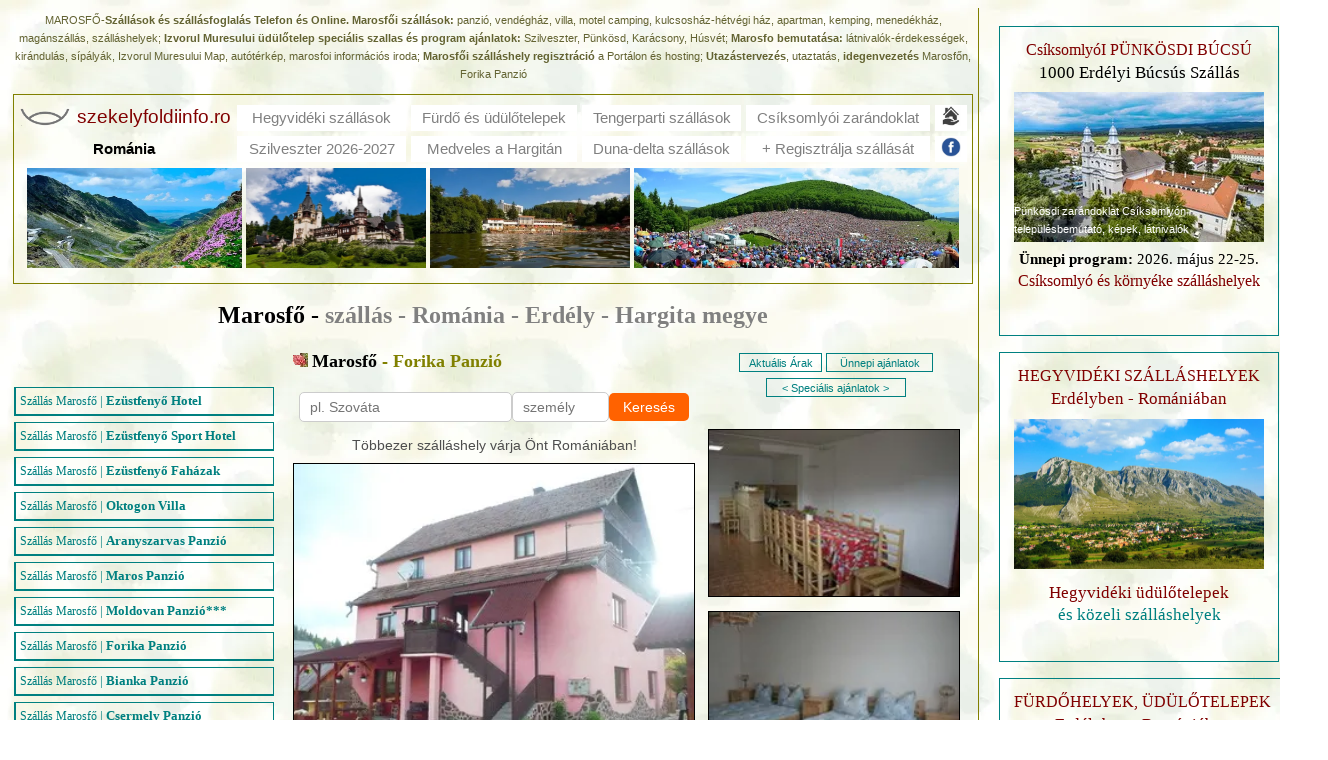

--- FILE ---
content_type: text/html; charset=UTF-8
request_url: https://www.szekelyfoldiinfo.ro/Menu/Szallashelyek/marosfo-szallas-forika-panzio-marosfo-hotelek-villak-panziok.html
body_size: 17387
content:
<!DOCTYPE html>
<html lang="hu">
	
<div id="top"></div>

	

<div class="navbar">
  <a href="#Arak" onclick="new_window(telepules, szallashely, hotel_email)" class="active1">Foglalás</a>
  <a href="tel:0040736651069" class="tel">Telefon</a>
  <a href="#Arak" class="arak">Árak</a>
  <a href="#" class="whatsapp-button" onclick="sendWhatsApp()">WhatsApp</a>
</div>

<script type="text/javascript">

var telepules="Marosfő / ";

var hotel_email = 'forikaadam2002@gmail.com'; 

var szallashely="Forika Panzió";

  function sendWhatsApp() {
    var message = encodeURIComponent("Üdvözlöm! Érdeklődöm, hogy az alábbi szálláshely: " + telepules + " " + szallashely + " tud-e hónap/nap között, X felnőttet, X gyereket fogadni.");
    var phone = "40723877570"; // WhatsApp szám, országkóddal, de "+" nélkül
    var url = "https://wa.me/" + phone + "?text=" + message;
    window.open(url, '_blank');
  }
</script>
<script src="https://www.szekelyfoldiinfo.ro/Geo/newmailform_hu.js"></script>
<head>
    

 

<meta name="viewport" content="width=device-width, initial-scale=1, maximum-scale=1, user-scalable=no" />

<link media="all" href="https://www.szekelyfoldiinfo.ro/res_szallas_adatlap.css" type="text/css" rel="stylesheet" />

<link rel="shortcut icon" href="https://www.szekelyfoldiinfo.ro/favicon.ico">
	<title>MAROSFŐ-szállás Marosfo-Forika Panzió-Szállásfoglalás Telefon, Online, marosfői szállások, szallas-helyek, panzió, villa, vendégház, kulcsosház, menedékház, apartman, Izvorul Muresului, Maros forrás, túralehetőségek, sípályák, palya-szallasok.</title>

	

	<meta http-equiv="Content-Language" content="hu">

	<meta http-equiv="Content-Type" content="text/html; charset=utf-8">

	<meta name="Language" content="hungarian">

	<meta name="Description" content="MAROSFŐ-Szállások és szállásfoglalás Telefon és Online. Marosfői szállások: panzió, vendégház, villa, motel camping, kulcsosház-hétvégi ház, apartman, kemping, menedékház, magánszállás, szálláshelyek; Izvorul Muresului üdülőtelep speciális szallas és program ajánlatok: Szilveszter, Pünkösd, Karácsony, Húsvét; Marosfo fürdőtelep bemutatása: sós tavak, látnivalók-érdekességek, kirándulás, sípályák, Izvorul Muresului Map, autótérkép, marosfoi információs iroda; Marosfői szálláshely regisztráció a Portálon és hosting; Utazástervezés, utaztatás, idegenvezetés Marosfőn, Forika Panzió">

	

<link media="all" href="https://www.szekelyfoldiinfo.ro/outfit1.css" 
type="text/css" rel="stylesheet">

</head>

<body link="#808000" vlink="#808000" background="https://www.szekelyfoldiinfo.ro/nabkgnd.webp"> 

<table cellspacing="0" cellpadding="0" width="1300"><tr><td valign="top" align="center">

<table align="center" width="99%"> 

<tr><td align="center" style="padding: 0px 0px 10px 0px"><font color="#636332" face="Arial" style="font-size: 8pt">MAROSFŐ-<strong>Szállások és szállásfoglalás Telefon és Online. Marosfői szállások:</strong> panzió, vendégház, villa, motel camping, kulcsosház-hétvégi ház, apartman, kemping, menedékház, magánszállás, szálláshelyek; <strong>Izvorul Muresului üdülőtelep speciális szallas és program ajánlatok:</strong> Szilveszter, Pünkösd, Karácsony, Húsvét; <strong>Marosfo bemutatása:</strong> látnivalók-érdekességek, kirándulás, sípályák, Izvorul Muresului Map, autótérkép, marosfoi információs iroda; <strong>Marosfői szálláshely regisztráció</strong> a Portálon és hosting; <strong>Utazástervezés</strong>, utaztatás, <strong>idegenvezetés</strong> Marosfőn, Forika Panzió</font></td>

</tr>              <table class="elrejt" width="99%" cellspacing="5" align="center" style="border: 1px solid #808000; padding: 5px 0px 5px 0px">
				<tr class="elrejt">
					<td width="50" valign="bottom" align="center"><a href="https://gal-tibor.hu/"><img src="https://www.cazaretransilvania.ro/Menu/Imagini/Biglogo.webp" alt="Erdélyi Szállásajánló | Szálláshelyek foglalása Romániában, Erdélyben" title="Erdélyi Szállásajánló | Szálláshelyek foglalása Romániában, Erdélyben" width="50"></a></td>
					<td><a href="https://www.szekelyfoldiinfo.ro/"><font color="#800000" face="Arial" style="font-size: 14pt; line-height:100%; letter-spacing: 0px;">szekelyfoldiinfo.ro</font></a></td>
					<td width="278" align="center" bgcolor="#FFFFFF"><a href="https://www.szekelyfoldiinfo.ro/Menu/Hegyvideki_szallasok-udulotelepek.html"><font color="#808080" face="Arial" style="font-size: 11pt; line-height:100%; letter-spacing: 0px;">Hegyvidéki szállások</font></a></td>
					<td width="258" align="center" bgcolor="#FFFFFF"><a href="https://www.szekelyfoldiinfo.ro/index.html#gyogyfurdo"><font color="#808080" face="Arial" style="font-size: 11pt; line-height:100%; letter-spacing: 0px;">Fürdő és ü</font></a><a href="https://www.szekelyfoldiinfo.ro/index.html#udulohelyek"><font color="#808080" face="Arial" style="font-size: 11pt; line-height:100%; letter-spacing: 0px;">dülőtelepek</font></a></td>
					<td width="253" align="center" bgcolor="#FFFFFF"><a href="https://www.szekelyfoldiinfo.ro/index.html#tengerpart"><font color="#808080" face="Arial" style="font-size: 11pt; line-height:100%; letter-spacing: 0px;">Tengerparti szállások</font></a></td>
					<td width="297" align="center" bgcolor="#FFFFFF"><a href="https://www.szekelyfoldiinfo.ro/Menu/Csiksomlyo-szallas.html"><font color="#808080" face="Arial" style="font-size: 11pt; line-height:100%; letter-spacing: 0px;">Csíksomlyói zarándoklat</font></a></td>
					<td valign="bottom" bgcolor="#ffffff" width="30" align="left"><a href="https://www.szekelyfoldiinfo.ro/Menu/Regiok.html"><img src="https://www.szekelyfoldiinfo.ro/Kepek/telepules_lista.webp" title="Románia Településeinek Listája Szálláshelyekkel" alt="Románia Településeinek Listája Szálláshelyekkel" width="20" hspace="5"></a></td>
				</tr>
				<tr>
					<td></td>            
                    <td height="20" align="center"><a title="Románia turisztikai térképe | Turista látványosságok és ajánlott útvonalak" alt="Románia turisztikai térképe | Turista látványosságok és ajánlott útvonalak" href="https://www.szekelyfoldiinfo.ro/Terkep-map/Romania-Terkep-Szallas.html"><font face="Arial" style="font-size: 11pt; line-height:100%; letter-spacing: 0px; color: #000000"><strong>Románia</strong></font></a> &nbsp;&nbsp;&nbsp;&nbsp;&nbsp;&nbsp;&nbsp;&nbsp;&nbsp;&nbsp;&nbsp;&nbsp;&nbsp;&nbsp;</td>
                    <td align="center" bgcolor="#FFFFFF"><a href="https://www.szilveszter-erdely.ro"><font color="#808080" face="Arial" style="font-size: 11pt; line-height:100%; letter-spacing: 0px;">Szilveszter 2026-2027</font></a></td>
                    <td align="center" bgcolor="#FFFFFF"><a href="https://www.szekelyfoldiinfo.ro/index.html#medveles"><font color="#808080" face="Arial" style="font-size: 11pt; line-height:100%; letter-spacing: 0px;">Medveles a Hargitán</font></a><a href="https://www.szekelyfoldiinfo.ro/Menu/elado_ingatlan_es_telek-panzio_etterem-nagyvarad.html"></a></td>
                    <td align="center" bgcolor="#FFFFFF"><a href="https://www.szekelyfoldiinfo.ro/index.html#duna-delta"><font color="#808080" face="Arial" style="font-size: 11pt; line-height:100%; letter-spacing: 0px;">Duna-delta szállások</font></a></td>
                    <td align="center" bgcolor="#FFFFFF"><a href="https://www.szekelyfoldiinfo.ro/Elerhetoseg/Kapcsolat.html"><font color="#808080" face="Arial" style="font-size: 11pt; line-height:100%; letter-spacing: 0px;">+ Regisztrálja szállását</font></a></td>
					<td valign="bottom" bgcolor="#ffffff" width="30" align="left"><a href="https://www.facebook.com/www.szallasromania.ro"><img src="https://www.szekelyfoldiinfo.ro/Kepek/Facebook.webp" title="Látogassa meg a facebookon rajongói oldalunkat" alt="Látogassa meg a facebookon rajongói oldalunkat" width="20" hspace="5"></a></td>
				</tr>
				<tr>
					<td align="center" colspan="7">
                      <a href="https://www.szekelyfoldiinfo.ro/Menu/transzfogaras_bulea_to-prezentacio_kepekben-turisztikai_attrakciok-szallas-terkep-transzfogaras_bulea_to.html">
                        <img src="https://www.szekelyfoldiinfo.ro/Kepek/Fejleckep1.webp" width="215" 
                          alt="Prezentáció képekben: leírás, szállások, csomagajánlatok, programok, térkép, látványosságok Transzfogaras, Balea-tó Szállás"
                          title="Prezentáció képekben: leírás, szállások, csomagajánlatok, programok, térkép, látványosságok Transzfogaras, Balea-tó Szállás" height="100"></a>
                      <a href="https://www.szekelyfoldiinfo.ro/Menu/szinaja-prezentacio_kepekben-turisztikai_attrakciok-szallas-helyek-terkep-a_kornyek_turisztikai_latvanyossagai-szallasai-szinaja.html">
                        <img src="https://www.szekelyfoldiinfo.ro/Kepek/Fejleckep2.webp" width="180" 
                          alt="Prezentáció képekben: leírás, szállások, csomagajánlatok, programok, térkép, látványosságok Peles Kastély, Szinaja Szállás" 
                          title="Prezentáció képekben: leírás, szállások, csomagajánlatok, programok, térkép, látványosságok Peles Kastély, Szinaja Szállás" height="100"></a>
                      <a href="https://www.szekelyfoldiinfo.ro/Menu/szovata_medve_to-prezentacio_kepekben-turisztikai_attrakciok-szallas-helyek-terkep-a_kornyek_turisztikai_latvanyossagai-szallasai-szovata_medve_to.html">
                        <img src="https://www.szekelyfoldiinfo.ro/Kepek/Fejleckep3.webp" width="200" 
                          alt="Prezentáció képekben: leírás, szállások, csomagajánlatok, programok, térkép, látványosságok Medve tó, Szováta Szállás" 
                          title="Prezentáció képekben: leírás, szállások, csomagajánlatok, programok, térkép, látványosságok Medve tó, Szováta Szállás" height="100"></a>
                      <a href="https://www.szekelyfoldiinfo.ro/Menu/Csiksomlyoi-zarandoklat-punkosdi-bucsu-unnepi-program.html">
                        <img src="https://www.szekelyfoldiinfo.ro/Kepek/Fejleckep4.webp" 
                          alt="Prezentáció képekben: leírás, szállások, csomagajánlatok, programok, térkép, látványosságok Csíksomlyói zarándoklat - Pünkösdi Búcsú, Csíkszereda Szállás" 
                          title="Prezentáció képekben: leírás, szállások, csomagajánlatok, programok, térkép, látványosságok Csíksomlyói zarándoklat - Pünkösdi Búcsú, Csíkszereda Szállás" height="100"></a></td>
				</tr>
              </table>
<font style="font-size: 7pt">&nbsp;</font><div align="center"><font size="+2" color="#000000"><strong>Marosfő - <font color="#808080">szállás - Románia - Erdély - Hargita megye</font></strong></font></div><p></p>

<table>

	<tr>

		<td valign="top">

        <div style="font-size: 16pt">&nbsp;</div>
				<table width="275" align="left" cellpadding="0" cellspacing="0" border=0><tr><td>

                    

                <div style="font-size: 8pt">&nbsp;</div>

				<table><tr><td width="260" id="mainmenu"><a class="menumain" href="https://www.szekelyfoldiinfo.ro/Menu/Szallashelyek/marosfo-szallas-ezustfenyo_hotel-marosfo-hotelek-villak-panziok.html"><font style="font-size: 9pt">Szállás Marosfő</font> | <strong>Ezüstfenyő Hotel</strong></a></td></tr></table>
                <table><tr><td width="260" id="mainmenu"><a class="menumain" href="https://www.szekelyfoldiinfo.ro/Menu/Szallashelyek/marosfo-szallas-ezustfenyo_sport_hotel.html"><font style="font-size: 9pt">Szállás Marosfő</font> | <strong>Ezüstfenyő Sport Hotel</strong></a></td></tr></table>
                <table><tr><td width="260" id="mainmenu"><a class="menumain" href="https://www.szekelyfoldiinfo.ro/Menu/Szallashelyek/marosfo-szallas-ezustfenyo_hotel_fahazak-marosfo-hotelek-villak-panziok.html"><font style="font-size: 9pt">Szállás Marosfő</font> | <strong>Ezüstfenyő Faházak</strong></a></td></tr></table>
                <table><tr><td width="260" id="mainmenu"><a class="menumain" href="https://www.szekelyfoldiinfo.ro/Menu/Szallashelyek/marosfo-szallas-oktogon_villa.html"><font style="font-size: 9pt">Szállás Marosfő</font> | <strong>Oktogon Villa</strong></a></td></tr></table>
                <table><tr><td width="260" id="mainmenu"><a class="menumain" href="https://www.szekelyfoldiinfo.ro/Menu/Szallashelyek/marosfo-szallas-aranyszarvas_panzio-marosfo-hotelek-villak-panziok.html"><font style="font-size: 9pt">Szállás Marosfő</font> | <strong>Aranyszarvas Panzió</strong></a></td></tr></table>
                <table><tr><td width="260" id="mainmenu"><a class="menumain" href="https://www.szekelyfoldiinfo.ro/Menu/Szallashelyek/marosfo-szallas-maros_panzio-marosfo-hotelek-villak-panziok.html"><font style="font-size: 9pt">Szállás Marosfő</font> | <strong>Maros Panzió</strong></a></td></tr></table>
                <table><tr><td width="260" id="mainmenu"><a class="menumain" href="https://www.szekelyfoldiinfo.ro/Menu/Szallashelyek/marosfo-szallas-moldovan_panzio.html"><font style="font-size: 9pt">Szállás Marosfő</font> | <strong>Moldovan Panzió***</strong></a></td></tr></table>
                <table><tr><td width="260" id="mainmenu"><a class="menumain" href="https://www.szekelyfoldiinfo.ro/Menu/Szallashelyek/marosfo-szallas-forika-panzio-marosfo-hotelek-villak-panziok.html"><font style="font-size: 9pt">Szállás Marosfő</font> | <strong>Forika Panzió</strong></a></td></tr></table>
                <table><tr><td width="260" id="mainmenu"><a class="menumain" href="https://www.szekelyfoldiinfo.ro/Menu/Szallashelyek/marosfo-szallas-bianka_panzio-marosfo-hotelek-villak-panziok.html"><font style="font-size: 9pt">Szállás Marosfő</font> | <strong>Bianka Panzió</strong></a></td></tr></table>
                <table><tr><td width="260" id="mainmenu"><a class="menumain" href="https://www.szekelyfoldiinfo.ro/Menu/Szallashelyek/marosfo-szallas-csermely_panzio-marosfo-hotelek-villak-panziok.html"><font style="font-size: 9pt">Szállás Marosfő</font> | <strong>Csermely Panzió</strong></a></td></tr></table>
                <table><tr><td width="260" id="mainmenu"><a class="menumain" href="https://www.szekelyfoldiinfo.ro/Menu/Szallashelyek/marosfo-szallas-sandor_panzio-marosfo-hotelek-villak-panziok.html"><font style="font-size: 9pt">Szállás Marosfő</font> | <strong>Sándor Panzió</strong></a></td></tr></table>
                <table><tr><td width="260" id="mainmenu"><a class="menumain" href="https://www.szekelyfoldiinfo.ro/Menu/Szallashelyek/marosfo-szallas-sandor_panzio_2-marosfo-hotelek-villak-panziok.html"><font style="font-size: 9pt">Szállás Marosfő</font> | <strong>Sándor Panzió 2</strong></a></td></tr></table>
                <table><tr><td width="260" id="mainmenu"><a class="menumain" href="https://www.szekelyfoldiinfo.ro/Menu/Szallashelyek/marosfo-szallas-viorica-panzio-marosfo-hotelek-villak-panziok.html"><font style="font-size: 9pt">Szállás Marosfő</font> | <strong>Viorica Panzió</strong></a></td></tr></table>
                <table><tr><td width="260" id="mainmenu"><a class="menumain" href="https://www.szekelyfoldiinfo.ro/Menu/Szallashelyek/marosfo-szallas-hovirag_panzio-marosfo-hotelek-villak-panziok.html"><font style="font-size: 9pt">Szállás Marosfő</font> | <strong>Hóvirág Panzió</strong></a></td></tr></table>
                <table><tr><td width="260" id="mainmenu"><a class="menumain" href="https://www.szekelyfoldiinfo.ro/Menu/Szallashelyek/marosfo-szallas-eva_panzio-marosfo-hotelek-villak-panziok.html"><font style="font-size: 9pt">Szállás Marosfő</font> | <strong>Éva Panzió</strong></a></td></tr></table>
                <table><tr><td width="260" id="mainmenu"><a class="menumain" href="https://www.szekelyfoldiinfo.ro/Menu/Szallashelyek/marosfo-szallas-balazs_panzio-marosfo-hotelek-villak-panziok.html"><font style="font-size: 9pt">Szállás Marosfő</font> | <strong>Balázs Panzió</strong></a></td></tr></table>
                <table><tr><td width="260" id="mainmenu"><a class="menumain" href="https://www.szekelyfoldiinfo.ro/Menu/Szallashelyek/marosfo-szallas-gentiana_panzio-marosfo-hotelek-villak-panziok.html"><font style="font-size: 9pt">Szállás Marosfő</font> | <strong>Gentiana Panzió</strong></a></td></tr></table>
                <table><tr><td width="260" id="mainmenu"><a class="menumain" href="https://www.szekelyfoldiinfo.ro/Menu/Szallashelyek/marosfo-szallas-feszek_panzio-marosfo-hotelek-villak-panziok.html"><font style="font-size: 9pt">Szállás Marosfő</font> | <strong>Fészek Panzió</strong></a></td></tr></table>
                <table><tr><td width="260" id="mainmenu"><a class="menumain" href="https://www.szekelyfoldiinfo.ro/Menu/Szallashelyek/marosfo-szallas-csilla_panzio.html"><font style="font-size: 9pt">Szállás Marosfő</font> | <strong>Csilla Panzió</strong></a></td></tr></table>
                <table><tr><td width="260" id="mainmenu"><a class="menumain" href="https://www.szekelyfoldiinfo.ro/Menu/Szallashelyek/marosfo-szallas-feketerez_vendeghaz-marosfo-hotelek-villak-panziok.html"><font style="font-size: 9pt">Szállás Marosfő</font> | <strong>Feketerez Vendégház</strong></a></td></tr></table>
                <table><tr><td width="260" id="mainmenu"><a class="menumain" href="https://www.szekelyfoldiinfo.ro/Menu/Szallashelyek/marosfo-szallas-kinga_panzio-marosfo-hotelek-villak-panziok.html"><font style="font-size: 9pt">Szállás Marosfő</font> | <strong>Kinga Panzió</strong></a></td></tr></table>
                <table><tr><td width="260" id="mainmenu"><a class="menumain" href="https://www.szekelyfoldiinfo.ro/Menu/Szallashelyek/marosfo-szallas-gyopar_panzio-marosfo-hotelek-villak-panziok.html"><font style="font-size: 9pt">Szállás Marosfő</font> | <strong>Gyopár Panzió</strong></a></td></tr></table>
                <table><tr><td width="260" id="mainmenu"><a class="menumain" href="https://www.szekelyfoldiinfo.ro/Menu/Szallashelyek/marosfo-szallas-gyopar_kulcsoshaz-marosfo-hotelek-villak-panziok.html"><font style="font-size: 9pt">Szállás Marosfő</font> | <strong>Gyopár Kulcsosház</strong></a></td></tr></table>
                <table><tr><td width="260" id="mainmenu"><a class="menumain" href="https://www.szekelyfoldiinfo.ro/Menu/Szallashelyek/marosfo-szallas-kaffai_panzio-marosfo-hotelek-villak-panziok.html"><font style="font-size: 9pt">Szállás Marosfő</font> | <strong>Kaffai Panzió</strong></a></td></tr></table>
                <table><tr><td width="260" id="mainmenu"><a class="menumain" href="https://www.szekelyfoldiinfo.ro/Menu/Szallashelyek/marosfo-szallas-kaffai_kulcsoshaz-marosfo-hotelek-villak-panziok.html"><font style="font-size: 9pt">Szállás Marosfő</font> | <strong>Kaffai Kulcsosház</strong></a></td></tr></table>
                <table><tr><td width="260" id="mainmenu"><a class="menumain" href="https://www.szekelyfoldiinfo.ro/Menu/Szallashelyek/marosfo-szallas-szekely_kulcsoshaz-marosfo-hotelek-villak-panziok.html"><font style="font-size: 9pt">Szállás Marosfő</font> | <strong>Székely Kulcsosház</strong></a></td></tr></table>
                <table><tr><td width="260" id="mainmenu"><a class="menumain" href="https://www.szekelyfoldiinfo.ro/Menu/Szallashelyek/marosfo-szallas-adrienne_kulcsoshaz.html"><font style="font-size: 9pt">Szállás Marosfő</font> | <strong>Adrienne Kulcsosház</strong></a></td></tr></table>
                <table><tr><td width="260" id="mainmenu"><a class="menumain" href="https://www.szekelyfoldiinfo.ro/Menu/Szallashelyek/marosfo-szallas-jager_vendeghaz.html"><font style="font-size: 9pt">Szállás Marosfő</font> | <strong>Jager Vendégház</strong></a></td></tr></table>
                <table><tr><td width="260" id="mainmenu"><a class="menumain" href="https://www.szekelyfoldiinfo.ro/Menu/Szallashelyek/marosfo-szallas-zold_kulcsoshaz-marosfo-hotelek-villak-panziok.html"><font style="font-size: 9pt">Szállás Marosfő</font> | <strong>Zöld Kulcsosház</strong></a></td></tr></table>
                <table><tr><td width="260" id="mainmenu"><a class="menumain" href="https://www.szekelyfoldiinfo.ro/Menu/Szallashelyek/marosfo-szallas-fatornyos_kulcsoshaz-marosfo-hotelek-villak-panziok.html"><font style="font-size: 9pt">Szállás Marosfő</font> | <strong>Fatornyos Kulcsosház</strong></a></td></tr></table>

                </td></tr></table>

		</td>

		<td valign="top">

			<table align="center" width="100%" border="0"> 

				<tr><td width="400" valign="top"><img class="elrejt" src="Themes/anabull1.webp" alt="" width="15" height="15" border="0">&nbsp;<font color="#808000" size="+1"><strong><font color="#000000">Marosfő</font> - Forika Panzió</strong></font><br>

<style>
  .search-container {
    text-align: center;
    padding: 0px;
    padding-top: 20px;
    max-width: 390px;
    margin: 0 auto;
    font-family: Arial, sans-serif;
  }
  .search-title {
    font-size: 14px;
    font-weight: normal;
    color: #4e4e4e;
    margin-top: 15px;
  }
  .search-form {
    display: flex;
    gap: 10px;
    flex-wrap: nowrap; /* Single row for desktop */
    justify-content: center;
    align-items: center;
  }
  .search-form input {
    padding: 6px 10px;
    border-radius: 5px;
    border: 1px solid #ccc;
    font-size: 14px;
    flex: 1; /* Destination input takes available space */
    min-width: 100px;
  }
  .search-form input[type="number"] {
    flex: 0 0 75px; /* Fixed width for number input */
    min-width: 75px;
  }
  .search-form input:focus {
    outline: none;
    border-color: #ff6200;
  }
  .btn-search {
    background: #ff6200;
    color: white;
    padding: 6px 10px;
    border: none;
    border-radius: 5px;
    cursor: pointer;
    font-size: 14px;
    flex: 0 0 auto; /* Button takes only necessary space */
    min-width: 80px;
    transition: background 0.3s;
  }
  .btn-search:hover {
    background: #e55a00;
  }
  @media (max-width: 768px) {
    .search-form {
      flex-wrap: wrap; /* Allow wrapping for mobile */
      gap: 5px;
    }
    .search-form input {
      flex: 1;
      min-width: 90px;
    }
    .search-form input[type="number"] {
      flex: 0 0 50px;
      min-width: 80px;
    }
    .btn-search {
      flex: 0 0 100%; /* Button takes full width */
      min-width: 100%;
      margin-top: 10px; /* Space above button */
      padding: 6px 8px;
    }
  }
</style>

<section class="search-container">			
  <form class="search-form" action="https://www.szallasromania.ro/" method="GET" target="_blank">
    <input type="text" name="destination" placeholder="pl. Szováta">
    <input type="number" name="guests" placeholder="személy" min="1">
    <button type="submit" class="btn-search">Keresés</button>
  </form>
  <div class="search-title">Többezer szálláshely várja Önt Romániában!</div>
</section>
					
					
					
                <img src="https://www.szekelyfoldiinfo.ro/Menu/Szallashelyek/Kepek/Forika1.webp" alt="" width="400" vspace="10"border="1">

                

                <!--            
					<p></p>
                -->
                  <div align="justify"><a href="../Maros.html"><font size="2" color="#808000"><u>Marosfő</u></font></a> a Nagyhagymás (1793 m)előterében, a Fekete -Rez (1538 m)lábánál fekvő hegyvidéki település, üdülőfalu, egyben ifjúsági táborhely, amely a közelben eredő Maros forrásáról kapta a nevét.<br>

				Vasúti állomása van. A nemzeti úton Csíkszeredától 45, Gyergyószentmiklóstól pedig 23 km -re fekszik.<br>

				Felújított túra útvonalak vezetnek a Maros forrásához és a Súgó cseppkobarlanghoz, Grécesen keresztül pedig az Ördögtó Észak Hargita hegyvonulathoz.<br>

				A helyi mikroklíma jótékony hatással van a légúti megbetegedések és a pajzsmirigy betegségeinek gyógyítására.<p></p>

<table style="border: 1px solid #800000;"><tr><td width="400"><a href="https://www.szekelyfoldiinfo.ro/Menu/marosfo-prezentacio_kepekben-turisztikai_attrakciok-szallas-helyek-terkep-a_kornyek_turisztikai_latvanyossagai-szallasai-marosfo.html" name="Marosfő bemutató (képek, leírás, térkép, szállás Marosfő) turisztikai látványosságok és szállás ajánlatok Marosfő környékén" title="Marosfő bemutató (képek, leírás, térkép, szállás Marosfő) turisztikai látványosságok és szállás ajánlatok Marosfő környékén"><font size="2" color="800000" style="font-size: 13pt"><div align="center"><font style="font-size: 15pt">Marosfő képekben:</font><br>leírás, képek, térkép, szállás, látványosságok...</font></font></div></a></td></tr></table><br>

                A <a href="../Maros.html"><font size="2" color="#808000"><u>Marosfő</u></font></a>-i Fórika Panzió nyugodt és kényelmes kikapcsolódást biztosít vendégeinek.<br>

				A panziónk 7 szobával rendelkezik, kérésre az ételt is elkészítjük.<br>

				A vendégek igénybe vehetik nyárikertünket is.<p></p>

                <a href="../Marosfo_sieles.html"><table style="border: 1px solid #008080;"><tr><td align="center" width="270"><font color="800000" style="font-size: 12pt">Sípálya felvonóval, pályaszállások</font></td></tr></table></a><p></p>

				<p></p>

				<table align="center" style="border: 1px solid #800000;" cellpadding="3" width="85%">
				  <tr>
				    <td bgcolor="#FFFFFF" valign="middle" align="center" style="letter-spacing: 1px; font-size: 16px;">Ügyfélszolgálat <a href="tel:+40736651069" style="letter-spacing: 1px; font-size: 16px;">telefonon</a> vagy <a href="#Arak" onclick="new_window(telepules, szallashely, hotel_email)" style="letter-spacing: 1px; font-size: 16px;">e-mailben</a></td>
				    </tr>
				  </table>
				
				<p style="font-size:11px">&nbsp;</p>

                

                <strong>Férőhelyek:</strong> 7 szoba összesen 18 férőhely<br>

				<strong><em>Földszint:</em></strong>

				<li>Ebédlő + konyha<br>

				</li>

				<strong><em>I Emelet:</em></strong>

				<li>3 ágyas szoba saját fürdővel</li>

				<li>3 ágyas szoba és 4 ágyas szoba közös fürdőszobával<br>

				</li>

				<strong><em>II emelet:</em></strong>

				<li>4 db 2 ágyas szoba terasszal</li>

				<li>2 db fürdőszoba</li>

				<li>fedett terasz</li><p></p>

                

                <em>Az emelet és a földszint külön bejárattal rendelkezik, a vendéglátó a földszinten lakik.<br>

				A két szint között nincsen belső lépcső, így az ebédlőbe csak úgy lehet bejutni, ha a szabadból közelítik meg.</em><p></p> 
				<a name="Arak"></a>
                <a name="Specialisajanlatok"></a>

                <!--
				﻿
																		<!-- ÉVKÖZI -->
																							<div class="clearfix"></div>
					<div class="price_description">
											</div>
				<style>
.gift_cards{margin-bottom: 30px;}
.accept_cards_outter{width: 33.33%;float: left;padding: 3px;font-size: 12px;box-sizing: border-box;margin:30px 0;}
.accept_cards_outter i{font-size: 18px;}
.accept_cards{width: 100%;border:0;}
.accept_cards_card{    width: auto;
    max-height: 40px;
    max-width: 100%;
    display: block;
    margin: auto;}
.accept_cards td{text-align: center;}
.has_gift_cards{font-size: 14px;
    text-align: right;position: absolute;bottom:15px;right: 15px;}
.clearfix{clear: both;}
	.yes {
    color: green;
}
	.no {
    color: red;
}
</style>
<link rel="stylesheet" type="text/css" href="https://collections.kerengo.ro/assets/css/lib/font-awesome.min.css">				-->
                <strong>Árajánlat:</strong>

				  <h2>A szálláshely csak időszakosan működik. </h2>

				<p></p>

                

				<p style="font-size:5px">&nbsp;</p>

                

                <p><em>A szálláshely fenntartja az árváltoztatás jogát.</em> </p>
					
				<table style="border: 1px solid #800000;" cellpadding="3" width="400">
                  <tr>
                    <td bgcolor="#FFFFFF" valign="middle" align="left">&nbsp;<a class="link" href="#Arak" onclick="new_window(telepules, szallashely, hotel_email)">&nbsp;&nbsp;<img class="elrejt" src="Kepek/Boritek_2.webp" height="11" Width="20" alt=""> &nbsp;&nbsp;<font color="#000000" style=" font-size: 12pt;">Kérjen árajánlatot / Tudjon meg többet / Foglaljon</font></a>&nbsp;&nbsp;</td>
                  </tr>
                </table>

                

                <a name="Unnepi"></a><p></p><br>

                <font color="#800000"  style="font-size: 15pt">ÜNNEPI AJÁNLATOK:</font><p></p>

                <table border="1" cellspacing="0" cellpadding="9" width="400">

                  <tr>

                    <td width="120"><img src="Szilveszteri-Ajanlatok.webp" width="120" align="top"></td>

                    <td height="45"><p align="center"><strong><font color="#800000">SZILVESZTER</font></strong></p></td>

                  </tr>

                  <tr>

                    <td width="212" height="45" colspan="2">

                      <p>Szilveszter 2022 - 2023</p>
                      <p>Szállás: 8900 RON/ház/3 éj<br>
                      Javasolt egy 14 fős csoport számára.</p></td>

                  </tr>

                </table>
				
				<p style="font-size: 7pt">&nbsp;</p>

                  <table align="center" style="border: 2px solid #800000;" width="300">
                    <tr>
                      <td height="20" bgcolor="#FFFFFF" valign="middle" width="180" align="center">
                        <a class="link" href="#Arak" onclick="new_window(telepules, szallashely, hotel_email)">
                          <font color="#000000" style="letter-spacing: 1px; font-size: 13pt;">Foglalási kérelem küldése</font></a>
                      </td>
                    </tr>
                  </table>
                      <p style="font-size: 2pt">&nbsp;</p>
                      <div style="font-size: 10pt; line-height: 12pt">
                          Ez a foglalási kérelem nem jelent semmilyen kötelezettséget az Ön számára. Így tájékozódhat a szállásegység elérhetőségéről és a kért időszakban érvényes árakról.<br>
                          A kívánt foglalás csak a szállásadó írásos visszaigazolása után válik véglegessé.
                          </em></div>
				<p class="elrejt" style="font-size:9px">&nbsp;</p>

				

				<p><table cellpadding="0" cellspacing="0"><tr><td>
                    
                    <a href="https://www.szekelyfoldiinfo.ro/Menu/Valuta.html" target="_blank"><img src="https://www.szekelyfoldiinfo.ro/Kepek/Images1.webp" alt="" width="160" height="50" border="1"></a></td>
                    <td width="10"></td>
                    
                    <td class="elrejt" align="justify"><div style="font-size: 10pt; line-height: 12pt">

				    <em>A konvertált értékek tájékoztató jellegűek.<br>

				    A tényleges konverzió a szállásadó bankja kondícióinak függvénye.</em></div>
                    
                </td></tr></table></p>

				<strong>Szolgáltatások:</strong>

				<li>Tágas parkosított udvar</li>

                <li>Fűtés fával történik</li>

				<li>Nagy kert (a Maros az udvaron folyik át)</li>

				<li>Nyárikert kerti bútorral, flekken sütési lehetőség</li>

				<li>Játszótér gyerekeknek</li>

                <li>lovagolás a gyerekeknek</li>

                <li>Lovas szekér tura</li>

				<li>Télen lovas szánozás</li>

                <li>Ping-pongozás gyerekeknek és felnőtteknek egyaránt</li>

				<li>Biztonságos parkolás</li><p></p>

				<strong>Programajánlat:</strong>

                <li>Cseppkőbarlang látogatás</li>

                <li>Si turák szánkózás, hódeszkázás</li>

                <li>Felvonós sipálya</li>

                <li>Gyogynövény és gomba gyüjtés</li>

                <li>Orda és sajtkostoló esztenán</li>

                <li>Tábor tűz</li>

                <li>Parázson sült kürtőskalács</li>

                <li>Piknikezés a szabadban</li>

                <li>Sport horgászás</li><p></p>           

            	<strong>Gyalogtúrák:</strong>

				<li>Gréces tető (1126 m) - 1/2 óra</li>

				<li>Fekete Rez (1538 m), Siposkő (1568 m), Olt forrás - &nbsp;&nbsp;&nbsp;&nbsp;3 óra</li>

				<li>Csímagasa (1154 m) - 1 óra</li>

				<li>Ponk bükk (1096 m), Fekete Rez (1538 m), Maros &nbsp;&nbsp;&nbsp;&nbsp;forrás (1350 m)</li>

				<li>Meszes patak völgye - 4 óra</li>

				<li>Piricske csúcs 1542 m</li>

				<li>Likas tetö 1674 m</li>

				<li>Vit havas 1609 m</li>

				<li>Nagy Cohárd 1507 m</li>

				<li>Máriakő 1405 m</li>

				<li>Fekete Hagymás 1771 m</li>

				<li>Nagy Hagymás 1792 m</li>

				<li>Egyeskő 1608 m</li>

				<li>Öcsém 1706 m</li>

				<li>Nyírcsutak csúcs 1600 m</li><p></p>

                <strong>Csillagtúrák - Látnivalók:</strong><br>

				<li> Marosfő &#8211; <a title="Ásványviz forrás, Kerek domb, Jégbarlang, Ortodox templom, Fo forrás, Medvebarlang, Bagolyvár"><font size="3">Gyergyószentmiklós</font></a> 18 km</li>

				<li> Marosfő &#8211; <a title="Mikó-vár, Makovecz templom, Igazságügyi palota, Magyar Köztársaság fökonzulátusa, Petöfi Sándor szobra"><font size="3">Csíkszereda</font></a> 41 km</li>

				<li> Marosfő &#8211; <a title="Szt. János monostor, Történelmi múzeum, Teodoreni Mirauti-i temlom, Néprajzi múzeum, Természet tudományi múzeum"><font size="3">Zeteváralja</font></a> 50 km</li>

				<li> Marosfő &#8211; <a title="István-torony, Keresztelő Szent János-templom, Történelmi és régészeti muzeum állománya, Természettudományi múzeum, Calistrat Hogas emlékmuzeum"><font size="3">Borszék</font></a> 56 km</li>

				<li> Marosfő &#8211; <a title="Szerzetesi monostor, Famonostor, Háborus emlékmu, Román trón"><font size="3">Maroshévíz</font></a> 57 km</li>

				<li> Marosfő &#8211; <a title="Báró Wesselényi Miklós az árvízi hajós szobor, Városi múzeum, Wesselényi-kollégium"><font size="3">Szentegyháza</font></a> 68 km</li>

				<li> Marosfő &#8211; <a title="Rapsóné vár, Áprily-emlékházban, Gyógyhatású meleg sós fürdő, Sóbánya, Református templom, Római katolikus templom, Ortodox templom, Korond-patak"><font size="3">Parajd</font></a> 69 km</li>

				<li> Marosfő &#8211; <a title="Szoborpark, Vasszékely, Millenniumi Emlékoszlop, Városháza, Tamási Áron Gimnázium, Tomcsa Sándor Színház, Székelytámadt vár"><font size="3">Székelyudvarhely</font></a> 69 km</li>

				<li> Marosfő &#8211; <a title="Medve-tó, Bernády villa, Szovatai fürdőtelepek, Római katolikus kápolna, Római katolikus templom, Református templom, Ortodox templom, Tyukász-dombi romai katolikus kápolna"><font size="3">Szováta</font></a> 76 km</li>

				<li> Marosfő &#8211; <a title="Falumúzeum, Vasas-kénes gyógyfürdő, Barátok kertje, Fazekasfalu"><font size="3">Korond</font></a> 81 km</li>

				<li> Marosfő &#8211; <a title="Berde Mózes Unitárius Gimnázium, Molnár István Múzeum, Sóskút, Református templom, Unitárius templom, Ortodox templom,Római katolikus templom "><font size="3">Székelykeresztúr</font></a> 93 km</li>

				<li> Marosfő &#8211; <a title="Uri Udvar, Fatemplom, Zsinagoga, Paleontologiai park"><font size="3">Karácsonykő</font></a> 102 km</li>

				<li> Marosfő &#8211; <a title="Kisasszony kápolna"><font size="3">Barót</font></a> 110 km</li>

				<p></p></div>

                <div style="padding-bottom:25px; padding-top:25px">
                <table cellspacing="0" cellpadding="10" style="border: 1px solid #008080;">
                  <tr>
                    <td align="center" width="450" id="mainmenu2"><a class="menumain" href="https://www.szekelyfoldiinfo.ro/Terkep-map/Romania-Terkep-Szallas.html" style="padding-bottom:10px; padding-top:10px"> 
                    <div class="c"><font style="font-size: 13pt; color:#515151; font-weight:bold; letter-spacing:0.5">TÉRKÉP - ROMÁNIA - MAP</font><br>
                      <font style="font-size: 15pt; color:#008080; letter-spacing:0.35">Turista látványosságok és ajánlott útvonalak</font><br>
                      <font style="font-size: 14pt; color:#000000; letter-spacing:1">Romania Egyszerűen Meglepő!</font></div></a></td>
                  </tr>
                </table>
                </div><p></p>

				</td>

				<td rowspan="2" valign="top" style="padding: 0px 0px 0px 0px">

<table align="center" width="200"><tr><td align="center" width="85" id=mainmenu1><a class="menumain1" href="#Arak"><font style="font-size: 8pt; FONT-WEIGHT: normal; font-family:Arial, Helvetica, sans-serif">Aktuális Árak</font></td><td align="center" width="110" id=mainmenu1><a class=menumain1 href="#Unnepi"><font style="font-size: 8pt; FONT-WEIGHT: normal; font-family:Arial, Helvetica, sans-serif">Ünnepi ajánlatok</font></a></td></tr></table>

<table align="center"><tr><td align="center" width="140" id=mainmenu1><a class="menumain1" href="#Specialisajanlatok"><font style="font-size: 8pt; FONT-WEIGHT: normal; font-family:Arial, Helvetica, sans-serif">< Speciális ajánlatok >&nbsp;</font></td></tr></table><font style="font-size: 6pt;">&nbsp;</font><br>

      

                <p class="elrejt" style="font-size: 2px;">&nbsp;</p>

                

      <!--            
      	-->
		  		<img src="https://www.szekelyfoldiinfo.ro/Menu/Szallashelyek/Kepek/Forika2.webp" hspace="10" vspace="5" width="250" border="1">

      <img src="https://www.szekelyfoldiinfo.ro/Menu/Szallashelyek/Kepek/Forika3.webp" hspace="10" vspace="5" width="250" border="1">

      <img src="https://www.szekelyfoldiinfo.ro/Menu/Szallashelyek/Kepek/Forika4.webp" hspace="10" vspace="5" width="250" border="1">

      <img src="https://www.szekelyfoldiinfo.ro/Menu/Szallashelyek/Kepek/Forika5.webp" hspace="10" vspace="5" width="250" border="1">

      <img src="https://www.szekelyfoldiinfo.ro/Menu/Szallashelyek/Kepek/Forika6.webp" hspace="10" vspace="5" width="250" border="1">

      <img src="https://www.szekelyfoldiinfo.ro/Menu/Szallashelyek/Kepek/Forika7.webp" hspace="10" vspace="5" width="250" border="1">

      <img src="https://www.szekelyfoldiinfo.ro/Menu/Szallashelyek/Kepek/Forika8.webp" hspace="10" vspace="5" width="250" border="1">

      <img src="https://www.szekelyfoldiinfo.ro/Menu/Szallashelyek/Kepek/Forika9.webp" hspace="10" vspace="5" width="250" border="1">

      <img src="https://www.szekelyfoldiinfo.ro/Menu/Szallashelyek/Kepek/Forika10.webp" hspace="10" vspace="5" width="250" border="1">

      <img src="https://www.szekelyfoldiinfo.ro/Menu/Szallashelyek/Kepek/Forika11.webp" hspace="10" vspace="5" width="250" border="1">

      <img src="https://www.szekelyfoldiinfo.ro/Menu/Szallashelyek/Kepek/Forika12.webp" hspace="10" vspace="5" width="250" border="1">

      <img src="https://www.szekelyfoldiinfo.ro/Menu/Szallashelyek/Kepek/Forika13.webp" hspace="10" vspace="5" width="250" border="1">

      <img src="https://www.szekelyfoldiinfo.ro/Menu/Szallashelyek/Kepek/Forika14.webp" hspace="10" vspace="5" width="250" border="1">

				</td>

				<tr><td valign="bottom"><p class="elrejt" style="font-size:3pt;">&nbsp;</p>

                  <div align="center">
                  <table style="border: 1px solid #800000;" cellpadding="3">
                    <tr><td bgcolor="#FFFFFF" align="center" width="400" id=mainmenu><p align="center" style="font-size:2pt;"></p>
                      
                      <a class="link" href="#Arak" onClick="new_window(telepules, szallashely, hotel_email)"><font color="#000000" style="letter-spacing: 1px; font-size:12pt;">FOGLALÁS - ONLINE</font></a>
						
					<div style="font-size: 10pt; line-height: 12pt">
                          A kívánt foglalás csak a szállásadó írásos visszaigazolása után válik véglegessé.</em></div>
                  		<p style="font-size:2pt;">&nbsp;</p>
					  </td></tr></table>	
                </div>  

                <p class="elrejt" style="font-size:9px">&nbsp;</p>

                <table width="100%" cellpadding="10" cellspacing="0" style="border: 1px solid #808000;">

                  <tr>

                    <td colspan="2" valign="top" bgcolor="#FFFFFF" style="border-bottom-style:dashed; border-bottom-color:#808000; border-bottom-width:thin"><div align="center" style="font-size:17px; letter-spacing:1.5">KAPCSOLAT&nbsp; |&nbsp; <font color="008080" style="font-size:16px">HU, RO, EN</font>&nbsp;&nbsp;</div></td>

                  </tr>

                  <tr>

                    <td width="40" valign="top"><img class="elrejt" src="https://www.szekelyfoldiinfo.ro/Menu/Kepek/Online.webp" alt="" width="40" height="35" border="0"></td>

                    <td><table>

                      <tr>

                        <td colspan="2"><font style="font-size:16px">E-mail &nbsp;|&nbsp; non-stop</font></td>

                      </tr>

                      <tr>

                        <td width="293" id=mainmenu4><a class=menumain4 href="mailto:info@kerengo.ro&subject=Szálláshely: Marosfő - Fórika Panzió"><img class="elrejt" src="https://www.cazaretransilvania.ro/Imagini/Email1.webp" alt="" width="14" height="10" border="0">&nbsp;&nbsp;<font style="font-size: 12pt">info@kerengo.ro</font><a></td>

                      </tr>

                    </table></td>

                  </tr>

                  <tr>
                    <td valign="top"><img class="elrejt" src="Themes/clock1.webp" align="left" width="40" height="40"></td>
                    <td><table>
                      <tr>
                        <td colspan="2"><font style="font-size:16px">Telefon&nbsp; |&nbsp;&nbsp;hétfő - péntek &nbsp;<font color="#008080">10 - 18 óra</font></font></td>
                      </tr>
                      <tr>
                        <td width="265" id=mainmenu6>
                          <img class="elrejt" src="https://www.szekelyfoldiinfo.ro/Kepek/Mobil.webp" alt="" width="15" height="19" border="0">&nbsp;&nbsp;<a href="tel:+40736651069" style="font-size: 12pt; color: #000000">(004) 0736 651 069</a></font><font color="#9B9B9B">&nbsp;&nbsp;(mobil)</font><font style="font-size: 12pt"><br>
                            </td>
                      </tr>
                    </table></td>
                  </tr>

                </table></td></tr>

				<table><tr><td colspan="2">

                <div style="font-size:20pt">&nbsp;</div>

                

                <br><div align="center"><img src="Themes/anarule.webp" alt="" width="560" height="10" border="0"></div><br> 

                <div align="justify"><font color="#636332" face="Arial" style="font-size: 8pt">Megjegyzés: a fent bemutatott szálláshely működésének hivatalosságáért, a közölt adatok helyességéért és hitelességéért a felelősség kizárólag a vendéglátót, illetve tulajdonost terheli. <br>

 				<strong>Marosfő-Izvorul Muresului - Foglalható szálláskategóriák:</strong> Hotel - Szálloda, Szálló, Panzió, Villa, Motel, Hostel, Fogadó, Apartmanház, Étterem, Kulcsosház, Nyaraló - Faház, Gerendaház, Menedékház, Vendégház, Parasztház, Diákszállás, Bungalow, Kemping<br>

                <strong>Megtekinthetőek: MAROSFŐI</strong> - ERDÉLYI - ROMÁNIAI <strong>SZÁLLÁSAJÁNLATOK</strong>, biztosított az <strong>ONLINE SZÁLLÁSFOGLALÁS</strong> mely kiterjed a KÁRPÁT-MEDENCÉRE, ERDÉLYRE, ROMÁNIÁRA.<br><p></p></font></div>

                

				<div align="center">

				<a onMouseOver="document['fpAnimswapImgFP2'].imgRolln=document['fpAnimswapImgFP2'].src;document['fpAnimswapImgFP2'].src=document['fpAnimswapImgFP2'].lowsrc;" onMouseOut="document['fpAnimswapImgFP2'].src=document['fpAnimswapImgFP2'].imgRolln" href="http://www.szekelyfoldiinfo.ro">

				<img border="0" src="Themes/home_cmp_nature110_home.webp" id="fpAnimswapImgFP2" name="fpAnimswapImgFP2" dynamicanimation="fpAnimswapImgFP2" lowsrc="Themes/home_cmp_nature110_home_a.webp" width="100" height="20"></a>

				</div></td></tr>

				</table>

                </table>

        <td valign="top">

                <table border="0" cellpadding="0" cellspacing="0" width="330">

					<tr>

						<td width="1" background="https://www.szekelyfoldiinfo.ro/Kepek/Vline.webp"></td>

						<td width="20">&nbsp;</td>

						<td valign="top"><font style="font-size: 4pt">&nbsp;</font><br>
                        
						  <table width="280" cellpadding="12" style="border: 1px solid #008080;">
						    <tr>
						      <td align="center" height="280" valign="top"><a href="https://www.szekelyfoldiinfo.ro/Menu/Csiksomlyoi-zarandoklat-punkosdi-bucsu-unnepi-program.html"> <font color="#800000" style="font-size: 12pt">CsíksomlyóI PÜNKÖSDI BÚCSÚ</font></a>
						        <div style="font-size:3px">&nbsp;</div>
						        <a href="https://www.csiksomlyo-szallas.ro"><font color="#000000" style="font-size: 13pt">1000 Erdélyi Búcsús Szállás</font></a>
						        <div style="font-size:3px; padding-bottom:5px">&nbsp;</div>
						        <table vspace="10" width="100%" border="0" cellspacing="0" cellpadding="0">
						          <tbody>
						            <tr>
						              <td align="center" height="150" background="https://www.szekelyfoldiinfo.ro/Kepek/Csiksomlyo-Kegytemplom-Sumuleu_Ciuc-1.webp"><a href="https://www.szekelyfoldiinfo.ro/Menu/csiksomlyo-prezentacio_kepekben-turisztikai_attrakciok-szallas-helyek-terkep-a_kornyek_turisztikai_latvanyossagai-szallasai-csiksomlyo.html"></a><br>
						                <div align="left" style=" width:225; padding-top:87px"><a href="https://www.szekelyfoldiinfo.ro/Menu/csiksomlyo-prezentacio_kepekben-turisztikai_attrakciok-szallas-helyek-terkep-a_kornyek_turisztikai_latvanyossagai-szallasai-csiksomlyo.html"><font color="#FFFFFF" style="font-size: 8pt" face="Arial">Pünkösdi zarándoklat Csíksomlyón</font> <font color="#FFFFFF" style="font-size: 8pt" face="Arial">településbemutató, képek, látnivalók</font></a></div></td>
					                </tr>
					              </tbody>
					            </table>
						        <div style="font-size:7px">&nbsp;</div>
						        <a href="https://www.szekelyfoldiinfo.ro/Menu/Csiksomlyoi-zarandoklat-punkosdi-bucsu-unnepi-program.html"><font color="#000000" style="font-size: 11pt"><strong>Ünnepi program:</strong> <font style="font-size: 11pt">2026. május 22-25.</font></font></a>
						        <div style="font-size:3px">&nbsp;</div>
						        <a href="https://www.szallasromania.ro/#?collection=full_year_&country_id=2&search=1&l=hu&address_place_value=Cs%C3%ADkszereda&city_id=3622&person_no=1&price_to=14000&order_by=0&meal_board=0&distance_select=50&gift_cards=0&c=ron&p=1"><font color="#800000" style="font-size: 12pt">Csíksomlyó és környéke szálláshelyek</font></a></td>
					        </tr>
					      </table>
						  
                          
                          <p></p>
                        
                          
					      
                          <table cellpadding="12" style="border: 1px solid #008080;">
						    <tr>
						      <td height="280" align="center" valign="top"><a href="https://www.szekelyfoldiinfo.ro/Menu/Hegyvideki_szallasok-udulotelepek.html"><font color="#800000" style="font-size: 12pt;">HEGYVIDÉKI SZÁLLÁSHELYEK</font>
						        <div style="font-size: 3px">&nbsp;</div>
						        <font color="#800000" style="font-size: 13pt;">Erdélyben - Romániában</font><br></a>
                                <a href="https://www.szallasromania.ro/#?collection=full_year_&country_id=2&search=1&l=hu&address_place_value=Torock%C3%B3&city_id=4085&person_no=1&price_to=14000&order_by=0&meal_board=0&gift_cards=0&c=ron&p=1"><img src="https://www.cazaretransilvania.ro/Imagini/szekelyko2.webp" width="250" height="150" vspace="10"  title="Székelykő Torockó - Szállás Romániában, Erdélyben"><br></a>
                                <a href="https://www.szekelyfoldiinfo.ro/Menu/Hegyvideki_szallasok-udulotelepek.html" font="font" style="font-size: 13pt"><font color="800000" style="font-size: 13pt">Hegyvidéki üdülőtelepek</font>
                                <div style="font-size: 2px; color:#008080">&nbsp;</div></a>
                                <a href="https://www.szallasromania.ro/#?collection=full_year_&country_id=2&search=1&l=hu&address_place_value=Torock%C3%B3&city_id=4085&person_no=1&price_to=14000&order_by=0&meal_board=0&distance_select=100&gift_cards=0&c=ron&p=1" font="font" style="font-size: 13pt; color:#008080">és közeli szálláshelyek</a>
                              </td>
					        </tr>
					      </table>
                          
						  <p></p>
                          
						  <table cellpadding="12" style="border: 1px solid #008080;">
						    <tr>
                              <td height="280" align="center" valign="top"><a href="https://www.szekelyfoldiinfo.ro/index.html#udulohelyek"><font color="#800000" style="font-size: 12pt;">FÜRDŐHELYEK, ÜDÜLŐTELEPEK</font>
                                <div style="font-size:3px">&nbsp;</div>
                                <font color="#800000" style="font-size: 13pt;">Erdélyben - Romániában</font><br></a>
                                <a href="https://www.szekelyfoldiinfo.ro/index.html#gyogyfurdo"><img src="https://www.cazaretransilvania.ro/Imagini/Statiuni_balneoclimaterice5.webp" width="250" height="150" vspace="10"  title="Tusnádfürdő Csukás-tó - Szállás Romániában, Erdélyben"><br></a>
                                <a href="https://www.szekelyfoldiinfo.ro/index.html#gyogyfurdo" font="font" style="font-size: 13pt"><font color="800000" style="font-size: 13pt">Gyógyfürdők - Üdülőközpontok</font>
                                <div style="font-size:2px">&nbsp;</div></a>
                                <a href="https://www.szallasromania.ro/#?collection=full_year_&country_id=2&search=1&l=hu&address_place_value=Tusn%C3%A1df%C3%BCrd%C5%91&city_id=4165&person_no=1&price_to=14000&order_by=0&meal_board=0&distance_select=100&gift_cards=0&c=ron&p=1" font="font" style="font-size: 13pt; color:#008080">- Szállás és programajánlatok -</a>
                              </td>
                            </tr>
						  </table>

                </p>

				<table width="180" cellpadding="0" cellspacing="0"><tr><td>

							<font style="font-size: 14pt" color="#800000"><div align="center">Szálláshelyek&nbsp;&nbsp;&nbsp;&nbsp;&nbsp;<br>

							Románia - Erdély&nbsp;&nbsp;&nbsp;&nbsp;&nbsp;</div></font><p></p>

							<a href="https://www.szekelyfoldiinfo.ro/Menu/Regiok.html"><font color="#000000" style="font-size: 13pt"><strong>Kárpát - medence</strong></font></a>

                            <a href="https://www.szekelyfoldiinfo.ro/Menu/Regiok.html#Bansag"><font style="font-size: 13pt"><li>Bánság</li></font></a>

                            <a href="https://www.szekelyfoldiinfo.ro/Menu/Regiok.html#Crisana"><font style="font-size: 13pt"><li>Crisana</li></font></a>

                            <a href="https://www.szekelyfoldiinfo.ro/Menu/Regiok.html#Erdely"><font style="font-size: 13pt"><li>Erdély</li></font></a>

                            <a href="https://www.szekelyfoldiinfo.ro/Menu/Regiok.html#Maramaros"><font style="font-size: 13pt"><li>Máramaros</li></font></a><p></p>

                            <a href="https://www.szekelyfoldiinfo.ro/Menu/Regiok.html#Karpatokontul"><font color="#000000" style="font-size: 13pt"><strong>Kárpátokon túl</strong></font></a>

                            <a href="https://www.szekelyfoldiinfo.ro/Menu/Regiok.html#Bukovina"><font style="font-size: 13pt"><li>Bukovina</li></font></a>            

                            <a href="https://www.szekelyfoldiinfo.ro/Menu/Regiok.html#Dunadelta"><font style="font-size: 13pt"><li>Duna Delta</li></font></a>

                            <a href="https://www.szekelyfoldiinfo.ro/Menu/Regiok.html#Dobrudzsa"><font style="font-size: 13pt"><li>Dobrudzsa</li></font></a>

                            <a href="https://www.szekelyfoldiinfo.ro/Menu/Regiok.html#Muntenia"><font style="font-size: 13pt"><li>Muntenia</li></font></a>

                            <a href="https://www.szekelyfoldiinfo.ro/Menu/Regiok.html#Moldova"><font style="font-size: 13pt"><li>Moldova</li></font></a>

                            <a href="https://www.szekelyfoldiinfo.ro/Menu/Regiok.html#Oltenia"><font style="font-size: 13pt"><li>Oltenia</li></font></a>

                            ______________<p></p>

                            <font color="#800000" style="font-size: 10pt">

                            <p align="center">Szálláshelyek&nbsp;&nbsp;&nbsp;&nbsp;&nbsp; <br>Románia / Megyék&nbsp;&nbsp;&nbsp;&nbsp;&nbsp;</p></font>

                            <font style="font-size: 10pt">

                            &nbsp;&nbsp;&nbsp;<a href="https://www.szekelyfoldiinfo.ro/Menu/Regiok.html#Arad">Arad - Arad</a><br>

                            &nbsp;&nbsp;&nbsp;<a href="https://www.szekelyfoldiinfo.ro/Menu/Regiok.html#Arges">Arges - Arges</a><br>

                            &nbsp;&nbsp;&nbsp;<a href="https://www.szekelyfoldiinfo.ro/Menu/Regiok.html#Bako">Bákó - Bacau</a><br>

                            &nbsp;&nbsp;&nbsp;<a href="https://www.szekelyfoldiinfo.ro/Menu/Regiok.html#Beszterce-Naszod">Beszterce-Naszód</a><br>

                            &nbsp;&nbsp;&nbsp;<a href="https://www.szekelyfoldiinfo.ro/Menu/Regiok.html#Bihar">Bihar - Bihor</a><br>

                            &nbsp;&nbsp;&nbsp;<a href="https://www.szekelyfoldiinfo.ro/Menu/Regiok.html#Braila">Braila - Braila</a><br>

                            &nbsp;&nbsp;&nbsp;<a href="https://www.szekelyfoldiinfo.ro/Menu/Regiok.html#Brasso">Brassó - Brasov</a><br>

                            &nbsp;&nbsp;&nbsp;<a href="https://www.szekelyfoldiinfo.ro/Menu/Regiok.html#Calarasi">Calarasi - Calarasi</a><br>

                            &nbsp;&nbsp;&nbsp;<a href="https://www.szekelyfoldiinfo.ro/Menu/Regiok.html#Feher">Fehér - Alba</a><br>

                            &nbsp;&nbsp;&nbsp;<a href="https://www.szekelyfoldiinfo.ro/Menu/Regiok.html#Gorj">Gorj - Gorj</a><br>

                            &nbsp;&nbsp;&nbsp;<a href="https://www.szekelyfoldiinfo.ro/Menu/Regiok.html#Hargita">Hargita - Harghita</a><br>

                            &nbsp;&nbsp;&nbsp;<a href="https://www.szekelyfoldiinfo.ro/Menu/Regiok.html#Hunyad">Hunyad - Hunedoara</a><br>

                            &nbsp;&nbsp;&nbsp;<a href="https://www.szekelyfoldiinfo.ro/Menu/Regiok.html#Iasi">Iasi - Iasi</a><br>

                            &nbsp;&nbsp;&nbsp;<a href="https://www.szekelyfoldiinfo.ro/Menu/Regiok.html#Ilfov">Ilfov - Ilfov</a><br>

                            &nbsp;&nbsp;&nbsp;<a href="https://www.szekelyfoldiinfo.ro/Menu/Regiok.html#Kolozs">Kolozs - Cluj</a><br>

                            &nbsp;&nbsp;&nbsp;<a href="https://www.szekelyfoldiinfo.ro/Menu/Regiok.html#Konstanca">Konstanca - Constanta</a><br>

                            &nbsp;&nbsp;&nbsp;<a href="https://www.szekelyfoldiinfo.ro/Menu/Regiok.html#Kovaszna">Kovászna - Covasna</a><br>

                            &nbsp;&nbsp;&nbsp;<a href="https://www.szekelyfoldiinfo.ro/Menu/Regiok.html#Krasso-Szoreny">Krassó-Szörény</a><br>

                            &nbsp;&nbsp;&nbsp;<a href="https://www.szekelyfoldiinfo.ro/Menu/Regiok.html#Maramaros">Máramaros- Maramures</a><br>

                            &nbsp;&nbsp;&nbsp;<a href="https://www.szekelyfoldiinfo.ro/Menu/Regiok.html#Maros">Maros - Mures</a><br>

                            &nbsp;&nbsp;&nbsp;<a href="https://www.szekelyfoldiinfo.ro/Menu/Regiok.html#Mehedinti">Mehedinti - Mehedinti</a><br>

                            &nbsp;&nbsp;&nbsp;<a href="https://www.szekelyfoldiinfo.ro/Menu/Regiok.html#Neamt">Neamt - Neamt</a><br>

                            &nbsp;&nbsp;&nbsp;<a href="https://www.szekelyfoldiinfo.ro/Menu/Regiok.html#Prahova">Prahova - Prahova</a><br>

                            &nbsp;&nbsp;&nbsp;<a href="https://www.szekelyfoldiinfo.ro/Menu/Regiok.html#Szatmar">Szatmár - Satu Mare</a><br>

                            &nbsp;&nbsp;&nbsp;<a href="https://www.szekelyfoldiinfo.ro/Menu/Regiok.html#Szeben">Szeben - Sibiu</a><br>

                            &nbsp;&nbsp;&nbsp;<a href="https://www.szekelyfoldiinfo.ro/Menu/Regiok.html#Szilagy">Szilágy - Salaj</a><br>

                            &nbsp;&nbsp;&nbsp;<a href="https://www.szekelyfoldiinfo.ro/Menu/Regiok.html#Szucsava">Szucsáva - Suceava</a><br>

                            &nbsp;&nbsp;&nbsp;<a href="https://www.szekelyfoldiinfo.ro/Menu/Regiok.html#Temes">Temes - Timis</a><br>

                            &nbsp;&nbsp;&nbsp;<a href="https://www.szekelyfoldiinfo.ro/Menu/Regiok.html#Tulcea">Tulcsa - Tulcea (Duna-Delta)</a></font><br>

                            &nbsp;&nbsp;&nbsp;<a href="https://www.szekelyfoldiinfo.ro/Menu/Regiok.html#Valcea">Valcea - Valcea</a></font><br><br>

                            ______________<br><br><font style="font-size: 4pt">&nbsp;</font><br>

						</td>

                    </tr>

				</table>

                </td></tr></table>

                <table border="0" cellpadding="0" cellspacing="0">

					<tr>

						<td width="1" background="https://www.szekelyfoldiinfo.ro/Kepek/Vline.webp"></td>

						<td width="20">&nbsp;</td>

						<td valign="top"><font style="font-size: 4pt">&nbsp;</font><br>

                        <font style="font-size: 10pt" color="#800000"><div align="center">Hargita Megye - Szállások</div></font><p></p>

                            <font style="font-size: 10pt">&nbsp;&nbsp;&nbsp;<a href="https://www.szekelyfoldiinfo.ro/Menu/Szallashelyek/bikafalva-szallas-vadrozsa_panzio-bikafalva-hotelek-villak-panziok.html">Szállás - Bikafalva - Tăureni</a><br>
                             &nbsp;&nbsp;&nbsp;<a href="https://www.szekelyfoldiinfo.ro/Menu/Szallashelyek/borszek-szallas-rozsa_panzio-borszek-hotelek-villak-panziok.html">Szállás - Borszék - Borsec</a><br>
                             &nbsp;&nbsp;&nbsp;<a href="https://www.szekelyfoldiinfo.ro/Menu/Szallashelyek/gyergyoszentmiklos-szallas-rubin_panzio-borzont-hotelek-villak-panziok.html">Szállás - Borzont - Borzont</a><br>
                             &nbsp;&nbsp;&nbsp;<a href="https://www.szekelyfoldiinfo.ro/Menu/Szallashelyek/bogoz-szallas-ildiko_vendeghaz-bogoz-hotelek-villak-panziok.html">Szállás - Bögöz - Mugeni</a><br>
                             &nbsp;&nbsp;&nbsp;<a href="https://www.szekelyfoldiinfo.ro/Menu/Szallashelyek/bucsin_teto-szallas-kamilla_panzio-bucsin_teto-hotelek-villak-panziok.html">Szállás - Bucsin - Bucin</a><br>
                             &nbsp;&nbsp;&nbsp;<a href="https://www.szekelyfoldiinfo.ro/Menu/Szallashelyek/csikajnad-szallas-ajnad_panzio-csikajnad-hotelek-villak-panziok.html">Szállás - Csíkajnád - Nadejdea</a><br>
                             &nbsp;&nbsp;&nbsp;<a href="https://www.szekelyfoldiinfo.ro/Menu/Szallashelyek/csikcsicso-szallas-kelemen_emma_kulcsoshaz-csikcsicso-hotelek-villak-panziok.html">Szállás - Csíkcsicsó - Ciceu</a><br>
                             &nbsp;&nbsp;&nbsp;<a href="https://www.szekelyfoldiinfo.ro/Menu/Szallashelyek/csikdanfalva-szallas-zsofia_vendeghaz.html">Szállás - Csíkdánfalva - Danesti</a><br>
                             &nbsp;&nbsp;&nbsp;<a href="https://www.szekelyfoldiinfo.ro/Menu/Szallashelyek/csikdelne-szallas-delnei_kulcsoshaz.html">Szállás - Csíkdelne - Delnita</a><br>
                             &nbsp;&nbsp;&nbsp;<a href="https://www.szekelyfoldiinfo.ro/Menu/Szallashelyek/csikkarcfalva-szallas-europa_panzio-csikkarcfalva-hotelek-villak-panziok.html">Szállás - Csíkkarcfalva - Carta</a><br>
                             &nbsp;&nbsp;&nbsp;<a href="https://www.szekelyfoldiinfo.ro/Menu/Szallashelyek/csikmadaras-szallas-kis_solyom_vendeghaz-csikmadaras-hotelek-villak-panziok.html">Szállás - Csíkmadaras - Madaras</a><br>
                             &nbsp;&nbsp;&nbsp;<a href="https://www.szekelyfoldiinfo.ro/Menu/Szallashelyek/csikmenasag-szallas-anna_vendeghaz-csikmenasag-hotelek-villak-panziok.html">Szállás - Csíkmenaság - Armaseni</a><br>
                             &nbsp;&nbsp;&nbsp;<a href="https://www.szekelyfoldiinfo.ro/Menu/Szallashelyek/csikpalfalva-szallas-rose_panzio-csikpalfalva-hotelek-villak-panziok.html">Szállás - Csíkpálfalva - Pauleni Ciuc</a><br>
                             &nbsp;&nbsp;&nbsp;<a href="https://www.szekelyfoldiinfo.ro/Menu/Szallashelyek/csikrakos-szallas-vandor_szekely_panzio-csikrakos-hotelek-villak-panziok.html">Szállás - Csíkrákos - Racu</a><br>
                             &nbsp;&nbsp;&nbsp;<a href="https://www.szekelyfoldiinfo.ro/Menu/Szallashelyek/csiksomlyo-szallas-salvator_szalloda-csiksomlyo-hotelek-villak-panziok.html">Szállás - Csíksomlyó - Sumuleu</a><br>
                             &nbsp;&nbsp;&nbsp;<a href="https://www.szekelyfoldiinfo.ro/Menu/Szallashelyek/csikszentdomokos-szallas-havasi_gyopar_panzio-csikszentdomokos-hotelek-villak-panziok.html">Szállás - Csíkszentdomokos - Sândominic</a><br>
                             &nbsp;&nbsp;&nbsp;<a href="https://www.szekelyfoldiinfo.ro/Menu/Szallashelyek/csikszentgyorgy-szallas-szentgyorgy_vendeghaz.html">Szállás - Csíkszentgyörgy - Ciucsangeorgiu</a><br>
                             &nbsp;&nbsp;&nbsp;<a href="https://www.szekelyfoldiinfo.ro/Menu/Szallashelyek/csikszentimrei_budosfurdo-szallas-kristaly_kulcsoshaz.html">Szállás - Csíkszentimre-Büdösfürdő - Santimbru Bai</a><br>
                             &nbsp;&nbsp;&nbsp;<a href="https://www.szekelyfoldiinfo.ro/Menu/Szallashelyek/csikszepviz-szallas-kishavas_panzio-csikszepviz-hotelek-villak-panziok.html">Szállás - Csíkszépvíz - Frumoasa</a><br>
                             &nbsp;&nbsp;&nbsp;<a href="https://www.szekelyfoldiinfo.ro/Menu/Szallashelyek/csikszereda-szallas-hunguest_hotel_fenyo-csikszereda-hotelek-villak-panziok.html">Szállás - Csíkszereda - Miercurea-Ciuc</a><br>
                             &nbsp;&nbsp;&nbsp;<a href="https://www.szekelyfoldiinfo.ro/Menu/Szallashelyek/csikvacsarcsi-szallas-aranypatko_vendeghaz-csikvacsarcsi-hotelek-villak-panziok.html">Szállás - Csíkvacsárcsi - Vacaresti</a><br>
                             &nbsp;&nbsp;&nbsp;<a href="https://www.szekelyfoldiinfo.ro/Menu/Szallashelyek/desag-szallas-desag_villa-desag-hotelek-villak-panziok.html">Szállás - Deság - Desag</a><br>
                             &nbsp;&nbsp;&nbsp;<a href="https://www.szekelyfoldiinfo.ro/Menu/Szallashelyek/enlaka-szallas-dancs_panzio-enlaka-hotelek-villak-panziok.html">Szállás - Énlaka - Inlăceni</a><br>
                             &nbsp;&nbsp;&nbsp;<a href="https://www.szekelyfoldiinfo.ro/Menu/Szallashelyek/eted-szallas-david_tanya-eted-hotelek-villak-panziok.html">Szállás - Etéd - Atid</a><br>
                             &nbsp;&nbsp;&nbsp;<a href="https://www.szekelyfoldiinfo.ro/Menu/Szallashelyek/farkaslaka-szallas-abel_bolcsoje_panzio-farkaslaka-hotelek-villak-panziok.html">Szállás - Farkaslaka - Lupeni</a><br>
                             &nbsp;&nbsp;&nbsp;<a href="https://www.szekelyfoldiinfo.ro/Menu/Szallashelyek/farcad-szallas-lazar_panzio-farcad-hotelek-villak-panziok.html">Szállás - Farcád - Forteni</a><br>
                             &nbsp;&nbsp;&nbsp;<a href="https://www.szekelyfoldiinfo.ro/Menu/Szallashelyek/felsoboldogfalva-szallas-lanyi_panzio_1-felsoboldogfalva-hotelek-villak-panziok.html">Szállás - Felsőboldogfalva - Feliceni</a><br>
                             &nbsp;&nbsp;&nbsp;<a href="https://www.szekelyfoldiinfo.ro/Menu/Szallashelyek/felsosofalva-szallas-engi_panzio-felsosofalva-hotelek-villak-panziok.html">Szállás - Felsősófalva - Ocna de Sus</a><br>
                             &nbsp;&nbsp;&nbsp;<a href="https://www.szekelyfoldiinfo.ro/Menu/Szallashelyek/fenyed-szallas-varosszeli_vendeghaz.html">Szállás - Fenyéd - Brădesti</a><br>
                             &nbsp;&nbsp;&nbsp;<a href="https://www.szekelyfoldiinfo.ro/Menu/Szallashelyek/gyergyocsomafalva-szallas-borsika_panzio-gyergyocsomafalva-hotelek-villak-panziok.html">Szállás - Gyergyócsomafalva - Ciumani</a><br>
                             &nbsp;&nbsp;&nbsp;<a href="https://www.szekelyfoldiinfo.ro/Menu/Szallashelyek/gyergyoditro-szallas-erdos_panzio-gyergyoditro-hotelek-villak-panziok.html">Szállás - Gyergyóditró - Ditrău</a><br>
                             &nbsp;&nbsp;&nbsp;<a href="https://www.szekelyfoldiinfo.ro/Menu/Szallashelyek/gyergyoszarhegy-szallas-zarug_kulcsoshaz-gyergyoszarhegy-hotelek-villak-panziok.html">Szállás - Gyergyószárhegy - Lăzarea</a><br>
                             &nbsp;&nbsp;&nbsp;<a href="https://www.szekelyfoldiinfo.ro/Menu/Szallashelyek/gyergyoszentmiklos-szallas-rubin_hotel-gyergyoszentmiklos-hotelek-villak-panziok.html">Szállás - Gyergyószentmiklós - Gheorgheni</a><br>
                             &nbsp;&nbsp;&nbsp;<a href="https://www.szekelyfoldiinfo.ro/Menu/Szallashelyek/gyergyoujfalu-szallas-fenyoliget_panzio-gyergyoujfalu-hotelek-villak-panziok.html">Szállás - Gyergyóújfalu - Suseni</a><br>
                             &nbsp;&nbsp;&nbsp;<a href="https://www.szekelyfoldiinfo.ro/Menu/Szallashelyek/gyilkos-to-szallas-gyilkosto_hotel-gyilkos-to-hotelek-villak-panziok.html">Szállás - Gyilkos-tó - Lacu Rosu</a><br>
                             &nbsp;&nbsp;&nbsp;<a href="https://www.szekelyfoldiinfo.ro/Menu/Szallashelyek/gyimeskozeplok-szallas-csillag_panzio-gyimeskozeplok-hotelek-villak-panziok.html">Szállás - Gyimesközéplok - Lunca de Jos</a><br>
                             &nbsp;&nbsp;&nbsp;<a href="https://www.szekelyfoldiinfo.ro/Menu/Szallashelyek/hargitafurdo-szallas-ozon_hotel-hargitafurdo-hotelek-villak-panziok.html">Szállás - Hargitafurdo- Harghita-Băi</a><br>
                             &nbsp;&nbsp;&nbsp;<a href="https://www.szekelyfoldiinfo.ro/Menu/Szallashelyek/hodgya-szallas-bodrogi_gyorgy_kulcsoshaz-hodgya-hotelek-villak-panziok.html">Szállás - Hodgya - Hoghia</a><br>
                             &nbsp;&nbsp;&nbsp;<a href="https://www.szekelyfoldiinfo.ro/Menu/Szallashelyek/homorodfurdo-szallas-homorod_motel-homorodfurdo-hotelek-villak-panziok.html">Szállás - Homoródfürdő- Băile Homorod</a><br>
                             &nbsp;&nbsp;&nbsp;<a href="https://www.szekelyfoldiinfo.ro/Menu/Szallashelyek/homorodkaracsonyfalva-szallas-mathe_vendeghaz.html">Szállás - Homoródkarácsonyfalva - Craciunel</a><br>
                             &nbsp;&nbsp;&nbsp;<a href="https://www.szekelyfoldiinfo.ro/Menu/Szallashelyek/homorodszentmarton-szallas-sovirag_kulcsoshaz.html">Szállás - Homoródszentmárton - Martinis</a><br>
                             &nbsp;&nbsp;&nbsp;<a href="https://www.szekelyfoldiinfo.ro/Menu/Szallashelyek/homorodszentpal-szallas-hatszegi_vendeghaz-homorodszentpal-hotelek-villak-panziok.html">Szállás - Homoródszentpál - Sanpaul</a><br>

                            &nbsp;&nbsp;&nbsp;<a href="ivo-szallas-margareta_menedekhaz-ivo-hotelek-villak-panziok.html">Szállás - Ivó - Izvoare</a><br>
                             &nbsp;&nbsp;&nbsp;<a href="https://www.szekelyfoldiinfo.ro/Menu/Szallashelyek/szekelyudvarhely-szallas-margareta_panzio-szekelyudvarhely-hotelek-villak-panziok.html">Szállás - Kadicsfalva - Cădiceni</a><br>
                             &nbsp;&nbsp;&nbsp;<a href="https://www.szekelyfoldiinfo.ro/Menu/Szallashelyek/kapolnasfalu-szallas-maria_panzio-kapolnasfalu-hotelek-villak-panziok.html">Szállás - Kápolnásfalu - Capalnita</a><br>
                             &nbsp;&nbsp;&nbsp;<a href="https://www.szekelyfoldiinfo.ro/Menu/Szallashelyek/kecset-szallas-elekes_panzio-kecset-hotelek-villak-panziok.html">Szállás - Kecset - Păltinis</a><br>
                             &nbsp;&nbsp;&nbsp;<a href="https://www.szekelyfoldiinfo.ro/Menu/Szallashelyek/kenos-szallas-kenosi_tajhaz-kenos-hotelek-villak-panziok.html">Szállás - Kénos - Chinusu</a><br>
                             &nbsp;&nbsp;&nbsp;<a href="https://www.szekelyfoldiinfo.ro/Menu/Szallashelyek/kismedeser-szallas-ambrus_panzio-kismedeser-hotelek-villak-panziok.html">Szállás - Kismedesér - Medisoru Mic</a><br>
                             &nbsp;&nbsp;&nbsp;<a href="https://www.szekelyfoldiinfo.ro/Menu/Szallashelyek/korond-szallas-andi_bogi_panzio-korond-hotelek-villak-panziok.html">Szállás - Korond - Corund</a><br>
                             &nbsp;&nbsp;&nbsp;<a href="https://www.szekelyfoldiinfo.ro/Menu/Szallashelyek/korispatak-szallas-szalmakalap_vendeghaz-korispatak-hotelek-villak-panziok.html">Szállás - Kőrispatak - Criseni</a><br>
                             &nbsp;&nbsp;&nbsp;<a href="https://www.szekelyfoldiinfo.ro/Menu/Szallashelyek/kukullokemenyfalva-szallas-hunor_vendeghaz-kukullokemenyfalva-hotelek-villak-panziok.html">Szállás - Küküllőkeményfalva - Tarnovita</a><br>
                             &nbsp;&nbsp;&nbsp;<a href="https://www.szekelyfoldiinfo.ro/Menu/Szallashelyek/liban-szallas-smeu_attila_kulcsoshaz-liban-hotelek-villak-panziok.html">Szállás - Libán - Liban</a><br>
                             &nbsp;&nbsp;&nbsp;<a href="https://www.szekelyfoldiinfo.ro/Menu/Szallashelyek/lovete-szallas-sandor_vendeghaz-lovete-hotelek-villak-panziok.html">Szállás - Lövéte - Lueta</a><br>
                             &nbsp;&nbsp;&nbsp;<a href="https://www.szekelyfoldiinfo.ro/Menu/Szallashelyek/madarasi_hargita-szallas-madarasi_vendeghaz-madarasi_hargita-hotelek-villak-panziok.html">Szállás - Madarasi Hargita - Harghita Mădăras</a><br>
                             &nbsp;&nbsp;&nbsp;<a href="https://www.szekelyfoldiinfo.ro/Menu/Szallashelyek/marefalva-szallas-fenyo_kulcsoshaz-marefalva-hotelek-villak-panziok.html">Szállás - Máréfalva - Satu Mare</a><br>
                             &nbsp;&nbsp;&nbsp;<a href="https://www.szekelyfoldiinfo.ro/Menu/Szallashelyek/marefalvi-patak-szallas-alpesi_kulcsoshaz-marefalvi-patak-hotelek-villak-panziok.html">Szállás - Máréfalvi-patak - Pârâu Satu Mare</a><br>
                             &nbsp;&nbsp;&nbsp;<a href="https://www.szekelyfoldiinfo.ro/Menu/Szallashelyek/marosfo-szallas-aranyszarvas_panzio-marosfo-hotelek-villak-panziok.html">Szállás - Marosfő - Izvorul Muresului</a><br>
                             &nbsp;&nbsp;&nbsp;<a href="https://www.szekelyfoldiinfo.ro/Menu/Szallashelyek/marosheviz-szallas-daya_haz-marosheviz-hotelek-villak-panziok.html">Szállás - Maroshévíz - Toplita</a><br>
                             &nbsp;&nbsp;&nbsp;<a href="https://www.szekelyfoldiinfo.ro/Menu/Szallashelyek/nyikomalomfalva-szallas-ersa_panzio.html">Szállás - Nyikómalomfalva - Morareni</a><br>
                             &nbsp;&nbsp;&nbsp;<a href="https://www.szekelyfoldiinfo.ro/Menu/Szallashelyek/okland-szallas-siculus_panzio-okland-hotelek-villak-panziok.html">Szállás - Oklánd - Ocland</a><br>
                             &nbsp;&nbsp;&nbsp;<a href="https://www.szekelyfoldiinfo.ro/Menu/Szallashelyek/hargita_piricske-szallas-hegyi_piheno_panzio.html">Szállás - Piricske - Piricica</a><br>
                             &nbsp;&nbsp;&nbsp;<a href="https://www.szekelyfoldiinfo.ro/Menu/Szallashelyek/parajd-szallas-moncsi_panzio-parajd-hotelek-villak-panziok.html">Szállás - Parajd - Praid</a><br>
                             &nbsp;&nbsp;&nbsp;<a href="https://www.szekelyfoldiinfo.ro/Menu/Szallashelyek/sikaszo-szallas-any_kulcsoshaz-sikaszo-hotelek-villak-panziok.html">Szállás - Sikaszó - Sicasău</a><br>
                             &nbsp;&nbsp;&nbsp;<a href="https://www.szekelyfoldiinfo.ro/Menu/Szallashelyek/szekelyderzs-szallas-uj_kulcsoshazak.html">Szállás - Székelyderzs - Dârjiu</a><br>
                             &nbsp;&nbsp;&nbsp;<a href="https://www.szekelyfoldiinfo.ro/Menu/Szallashelyek/szekelydobo-szallas-anita_panzio-szekelydobo-hotelek-villak-panziok.html">Szállás - Székelydobó - Dobeni</a><br>
                             &nbsp;&nbsp;&nbsp;<a href="https://www.szekelyfoldiinfo.ro/Menu/Szallashelyek/szekelypalfalva-szallas-szilas_panzio.html">Szállás - Székelypálfalva - Pauleni</a><br>
                             &nbsp;&nbsp;&nbsp;<a href="https://www.szekelyfoldiinfo.ro/Menu/Szallashelyek/szekelyszentkiraly-szallas-katalin_panzio-szekelyszentkiraly-hotelek-villak-panziok.html">Szállás - Székelyszentkirály - Sancraiu</a><br>
                             &nbsp;&nbsp;&nbsp;<a href="https://www.szekelyfoldiinfo.ro/Menu/Szallashelyek/szekelyszentlelek-szallas-becsali_panzio-szekelyszentlelek-hotelek-villak-panziok.html">Szállás - Székelyszentlélek - Bisericani</a><br>
                             &nbsp;&nbsp;&nbsp;<a href="https://www.szekelyfoldiinfo.ro/Menu/Szallashelyek/szekelyszentmihaly-szallas-aranyalma_panzio-szekelyszentmihaly-hotelek-villak-panziok.html">Szállás - Székelyszentmihály - Bisericani</a><br>
                             &nbsp;&nbsp;&nbsp;<a href="https://www.szekelyfoldiinfo.ro/Menu/Szallashelyek/szekelyszenttamas-szallas-moncsi_panzio.html">Szállás - Székelyszenttamas - Tamasu</a><br>
                             &nbsp;&nbsp;&nbsp;<a href="https://www.szekelyfoldiinfo.ro/Menu/Szallashelyek/szekelyudvarhely-szallas-kukullo_szalloda-szekelyudvarhely-hotelek-villak-panziok.html">Szállás - Székelyudvarhely - Odorheiu Secuiesc</a><br>
                             &nbsp;&nbsp;&nbsp;<a href="https://www.szekelyfoldiinfo.ro/Menu/Szallashelyek/varsag-szallas-zomora_karoly_kulcsoshaz-varsag-hotelek-villak-panziok.html">Szállás - Székelyvarság - Vârsag</a><br>
                             &nbsp;&nbsp;&nbsp;<a href="https://www.szekelyfoldiinfo.ro/Menu/Szallashelyek/szeltersz-szallas-matyi_camping-szeltersz-hotelek-villak-panziok.html">Szállás - Szelterszfurdo- Băile Selters</a><br>
                             &nbsp;&nbsp;&nbsp;<a href="https://www.szekelyfoldiinfo.ro/Menu/Szallashelyek/szentabraham-szallas-fekete_tulipan_vendeghaz-szentabraham-hotelek-villak-panziok.html">Szállás - Szentábrahám - Avramesti</a><br>
                             &nbsp;&nbsp;&nbsp;<a href="https://www.szekelyfoldiinfo.ro/Menu/Szallashelyek/szentegyhaza-szallas-szepasszony_panzio-szentegyhaza-hotelek-villak-panziok.html">Szállás - Szentegyháza - Vlăhita</a><br>
                             &nbsp;&nbsp;&nbsp;<a href="https://www.szekelyfoldiinfo.ro/Menu/Szallashelyek/tibod-szallas-olimpia_panzio-tibod-hotelek-villak-panziok.html">Szállás - Tibód - Tibod</a><br>
                             &nbsp;&nbsp;&nbsp;<a href="https://www.szekelyfoldiinfo.ro/Menu/Szallashelyek/tusnadfurdo-szallas-fortuna_hotel-tusnadfurdo-hotelek-villak-panziok.html">Szállás - Tusnádfürdő- Băile Tusnad</a><br>
                             &nbsp;&nbsp;&nbsp;<a href="https://www.szekelyfoldiinfo.ro/Menu/Szallashelyek/zetelaka-szallas-any_panzio-zetelaka-hotelek-villak-panziok.html">Szállás - Zetelaka - Zetea</a><br>
                             &nbsp;&nbsp;&nbsp;<a href="https://www.szekelyfoldiinfo.ro/Menu/Szallashelyek/zetelakiviztarozo-szallas-nagy_lak_1_kulcsoshaz-zetelakiviztarozo-hotelek-villak-panziok.html">Szállás - Zetelaki Víztározó - Baraj Zetea</a><br>
                             &nbsp;&nbsp;&nbsp;<a href="https://www.szekelyfoldiinfo.ro/Menu/Szallashelyek/zetevaralja-szallas-nagy_lak_3-zetevaralja-hotelek-villak-panziok.html">Szállás - Zeteváralja - Sub Cetate</a><br> 

							______________<br>

                            ______________<br><br><font style="font-size: 4pt">&nbsp;</font><br>

						</td>

                    </tr>

				</table>

                <table border="0" cellpadding="0" cellspacing="0" width="300"> 

					<tr height="250"> 

						<td width="1" background="https://www.szekelyfoldiinfo.ro/Kepek/Vline.webp"></td> 

						<td width="15">&nbsp;</td> 

						<td valign="top"><font style="font-size: 13pt" color="#800000"><div align="center"><strong>Szállás - ajánlatok<br> 

							Magyarország</strong></div></font><p></p> 

                            <a href="https://www.szallasmagyarorszag.hu/" class="link"><font style="font-size: 13pt"><strong>Régiók:</strong></font></a><br> 

							&nbsp;&nbsp;&nbsp;<a href="https://www.szallasmagyarorszag.hu#Eszakmagyarorszag"><font style="font-size: 13pt">Észak-Magyarország</font></a><br> 

                            &nbsp;&nbsp;&nbsp;<a href="https://www.szallasmagyarorszag.hu#Kozepmagyarorszag"><font style="font-size: 13pt">Közép-Magyarország</font></a><br> 

                            &nbsp;&nbsp;&nbsp;<a href="https://www.szallasmagyarorszag.hu#Eszakalfold"><font style="font-size: 13pt">Észak-Alföld</font></a><br> 

                            &nbsp;&nbsp;&nbsp;<a href="https://www.szallasmagyarorszag.hu#Del-Alfold"><font style="font-size: 13pt">Dél-Alföld</font></a><br> 

                            &nbsp;&nbsp;&nbsp;<a href="https://www.szallasmagyarorszag.hu#Nyugat-Dunantul"><font style="font-size: 13pt">Nyugat-Dunántól</font></a><br> 

                            &nbsp;&nbsp;&nbsp;<a href="https://www.szallasmagyarorszag.hu#Kozep-Dunantul"><font style="font-size: 13pt">Közép-Dunántúl</font></a><br> 

                            &nbsp;&nbsp;&nbsp;<a href="https://www.szallasmagyarorszag.hu#Del-Dunantul"><font style="font-size: 13pt">Dél-Dunántúl</font></a><br>                           

                            ____________________<p></p> 

						</td> 

                    </tr> 

				</table>
                <p></p>

				            

				<p></p>

                

                </td></tr></table>

<p style="font-size:5px">&nbsp;</p>
   
<table border="0" cellpadding="0" align="center">
  <tbody>
    <tr>
      <td width="1304">
      
        <table cellpadding="12" border="0">
          <tr>
            <td width="280">
                 
                  <table cellpadding="12" style="border: 1px solid #008080;" width="280">
                    <tr>
                      <td height="280" align="center" valign="top">
                        <a href="https://www.szilveszter-erdely.ro" title="Tel: 004 0723 877570">
                          <font style="font-size: 14pt; letter-spacing: 1px" color="#800000" ><strong>Szilveszter</strong> 2026-2027</font>
                        <div style="font-size:3px">&nbsp;</div>
                        <font style="font-size: 13pt; color: #FF0000">ROMÁNIA - ERDÉLY</font></a>
                        
                        <a href="https://www.szilveszter-erdely.ro"><img src="https://www.szekelyfoldiinfo.ro/Kepek/Szilveszter-doboz-koszonto.webp" width="250" height="150" vspace="10" alt="Szilveszteri Szállás, Programok, Csomagok, Hotelek, Panzi&oacute;k, Vill&aacute;k, Kulcsosh&aacute;zak"  title="Szilveszteri Szállás, Programok, Csomagok, Hotelek, Panzi&oacute;k, Vill&aacute;k, Kulcsosh&aacute;zak"></a>
                        
                        <a href="https://www.szilveszter-erdely.ro"><font style="font-size:14px" color="#000000">Hotelek, Panzi&oacute;k, Vill&aacute;k, Kulcsosh&aacute;zak...</font></a>
                        <div style="font-size: 3px">&nbsp;</div>
                        <a href="https://www.szekelyfoldiinfo.ro/Szilveszter.html" style="font-size:12px; letter-spacing: 0.2px">AJ&Aacute;NLATOK - SZILVESZTERI CSOMAGOK</a>
                      </td>
                    </tr>
                  </table>
                  
            </td>
            
            <td width="4" align="center" valign="top">&nbsp;</td>
            
            <td width="280">
            
                  <table width="280" cellpadding="12" style="border: 1px solid #008080;">
                    <tr>
                      <td align="center" height="280" valign="top"><a href="https://www.szekelyfoldiinfo.ro/Menu/Csiksomlyoi-zarandoklat-punkosdi-bucsu-unnepi-program.html"> <font color="#800000" style="font-size: 12pt">CsíksomlyóI PÜNKÖSDI BÚCSÚ</font></a>
                        <div style="font-size:3px">&nbsp;</div>
                        <a href="https://www.csiksomlyo-szallas.ro"><font color="#000000" style="font-size: 13pt">1000 Erdélyi Búcsús Szállás</font></a>
                        <div style="font-size:3px; padding-bottom:5px">&nbsp;</div>
                        <table vspace="10" width="100%" border="0" cellspacing="0" cellpadding="0">
                          <tbody>
                            <tr>
                              <td align="center" height="150" background="https://www.szekelyfoldiinfo.ro/Kepek/Csiksomlyo-Kegytemplom-Sumuleu_Ciuc-1.webp"><a href="https://www.szekelyfoldiinfo.ro/Menu/csiksomlyo-prezentacio_kepekben-turisztikai_attrakciok-szallas-helyek-terkep-a_kornyek_turisztikai_latvanyossagai-szallasai-csiksomlyo.html"></a><br>
                                <div align="left" style=" width:225; padding-top:87px"><a href="https://www.szekelyfoldiinfo.ro/Menu/csiksomlyo-prezentacio_kepekben-turisztikai_attrakciok-szallas-helyek-terkep-a_kornyek_turisztikai_latvanyossagai-szallasai-csiksomlyo.html"><font color="#FFFFFF" style="font-size: 8pt" face="Arial">Pünkösdi zarándoklat Csíksomlyón</font> <font color="#FFFFFF" style="font-size: 8pt" face="Arial">településbemutató, képek, látnivalók</font></a></div></td>
                            </tr>
                          </tbody>
                        </table>
                        <div style="font-size:7px">&nbsp;</div>
                        <a href="https://www.szekelyfoldiinfo.ro/Menu/Csiksomlyoi-zarandoklat-punkosdi-bucsu-unnepi-program.html"><font color="#000000" style="font-size: 11pt"><strong>Ünnepi program:</strong> <font style="font-size: 11pt">2026. május 22-25.</font></font></a>
                        <div style="font-size:3px">&nbsp;</div>
                        <a href="https://www.szallasromania.ro/#?collection=full_year_&country_id=2&search=1&l=hu&address_place_value=Cs%C3%ADkszereda&city_id=3622&person_no=1&price_to=14000&order_by=0&meal_board=0&distance_select=50&gift_cards=0&c=ron&p=1"><font color="#800000" style="font-size: 12pt">Csíksomlyó és környéke szálláshelyek</font></a></td>
                    </tr>
                  </table>
            
            </td>
            
            <td width="4" align="center" valign="top">&nbsp;</td>
            
            <td width="280">
            
                  <table cellpadding="12" style="border: 1px solid #008080;">
                    <tr>
                      <td height="280" align="center" valign="top"><a href="https://www.szekelyfoldiinfo.ro/Menu/Hegyvideki_szallasok-udulotelepek.html"><font color="#800000" style="font-size: 12pt;">HEGYVIDÉKI SZÁLLÁSHELYEK</font>
                        <div style="font-size: 3px">&nbsp;</div>
                        <font color="#800000" style="font-size: 13pt;">Erdélyben - Romániában</font></a><br>
                        <a href="https://www.szekelyfoldiinfo.ro/Menu/Hegyvideki_szallasok-udulotelepek.html">
                          <img src="https://www.cazaretransilvania.ro/Imagini/Partii_de_schi-Statiuni_montane-Cazare_Romania-3.webp" width="250" height="150" vspace="10"  title="Hegyvidéki üdülőtelepek, szállás - Sípályák, pályaszállások"></a><br>
                        <a href="https://www.szekelyfoldiinfo.ro/Menu/Hegyvideki_szallasok-udulotelepek.html" font="font" style="font-size: 13pt"><font color="800000" style="font-size: 13pt">Sípályák, hegyvidéki üdülőtelepek</font>
                        <div style="font-size: 2px">&nbsp;</div>
                        és közeli szálláshelyek</a>
                      </td>
                    </tr>
                  </table>
            
            </td>
            
            <td width="4" align="center" valign="top">&nbsp;</td>
            
            <td width="280">
                  
                  <table cellpadding="12" style="border: 1px solid #008080;">
                    <tr>
                      <td  height="280" align="center" valign="top">
                        <a href="https://www.szekelyfoldiinfo.ro/Menu/Vadles-medveles.html"> <font color="#800000" style="font-size: 12pt;">MEDVELES, MEDVE-FIGYELŐ</font></a>
                        <div style="font-size: 3px">&nbsp;</div>
                        <a href="https://www.szekelyfoldiinfo.ro/Menu/Vadles-medveles.html" style="font-size:13pt; color:#000000"> Medvelesek a Kárpátokban<br>
                          <img src="https://www.cazaretransilvania.ro/Menu/Foto/observarea_ursului/Observator_Ursi.webp" width="250" height="150" vspace="10" title="Medvelesek a Kárpátokban akár szállással - Vadles program: kaland és élmény!" alt="Medvelesek a Kárpátokban akár szállással - Vadles program: kaland és élmény!"></a><br>
                        <a href="https://www.szekelyfoldiinfo.ro/Menu/Vadles-medveles.html" style="font-size:12pt; color:#000000">Vadles program: kaland és élmény!
                        <div style="font-size: 3pt">&nbsp;</div>
                        Megfigyelés, filmezés és fényképezés</a>
                      </td>
                    </tr>
                  </table>
                  
            </td>
          </tr>
        </table>
      </td>
    </tr>
  </tbody>
</table>
<p></p>


<style>
        .newsletter-container {
            display: flex;
            align-items: center;
            gap: 12px;
            flex-wrap: wrap;
        }
        .newsletter-form {
            display: flex;
            gap: 10px;
            align-items: center;
            flex-wrap: wrap;
        }
        .newsletter-form input[type="email"] {
            flex: 1;
            padding: 8px;
            border: 1px solid #FFFFFF;
            border-radius: 4px;
            background-color: #FFFFFF;
            color: #333;
            font-family: 'Roboto', sans-serif;
            font-size: 14px;
            min-width: 180px;
        }
        .newsletter-form input[type="submit"] {
            background-color: #FFFFFF;
            color: #5BBA46;
            padding: 8px 14px;
            border: none;
            border-radius: 4px;
            cursor: pointer;
            font-family: 'Roboto', sans-serif;
            font-size: 14px;
            font-weight: 700;
        }
        .newsletter-form input[type="submit"]:hover {
            background-color: #F5F5F5;
        }
        .newsletter-title {
            font-size: 18px;
            font-weight: 700;
            color: #FFFFFF;
            margin: 0;
        }
        /* Modal stílusok */
        .modal {
            display: none;
            position: fixed;
            top: 0;
            left: 0;
            width: 100%;
            height: 100%;
            background-color: rgba(0, 0, 0, 0.5);
            justify-content: center;
            align-items: center;
            z-index: 1000;
        }
        .modal-content {
            background-color: #FFFFFF;
            padding: 20px;
            border-radius: 8px;
            text-align: center;
            font-family: 'Roboto', sans-serif;
            max-width: 400px;
            width: 90%;
            box-shadow: 0 2px 10px rgba(0, 0, 0, 0.2);
        }
        .modal-content p {
            color: #5BBA46;
            font-size: 16px;
            margin: 0 0 20px;
        }
        .modal-content button {
            background-color: #5BBA46;
            color: #FFFFFF;
            padding: 10px 20px;
            border: none;
            border-radius: 4px;
            cursor: pointer;
            font-size: 14px;
            font-weight: 700;
        }
        .modal-content button:hover {
            background-color: #4a9c3a;
        }
        @media screen and (max-width: 768px) {
            footer {
                max-height: none;
                min-height: 240px;
                padding: 10px;
            }
            .newsletter-title {
            padding: 20px 0px 10px;
            }
            .newsletter-container {
                flex-direction: column;
                align-items: flex-start;
                gap: 8px;
            }
            .newsletter-form {
                flex-direction: column;
                align-items: stretch;
                gap: 8px;
                width: 100%;
            }
            .newsletter-form input[type="email"] {
                min-width: 100%;
            }
            .newsletter-form input[type="submit"] {
                width: 100%;
                box-sizing: border-box;
            }
            .newsletter-section {
                min-width: 100%;
            }
            .netopia-section {
                min-width: 100%;
                text-align: center;
            }
            .modal-content {
                width: 95%;
                padding: 15px;
            }
        }
    </style>

<footer style="background-color: #5BBA46; color: #FFFFFF; padding: 0px 20px 0px 20px; font-family: 'Roboto', sans-serif; max-height: 100px; overflow: hidden;">
        <div style="display: flex; justify-content: space-between; align-items: center; max-width: 1200px; margin: 0 auto; flex-wrap: wrap; gap: 30px;">
            <!-- Newsletter -->
            <div class="newsletter-section" style="flex: 1; min-width: 300px;">
                <div class="newsletter-container">
                    <h3 class="newsletter-title">Iratkozzon fel a hírlevélre!</h3>
                    <form class="newsletter-form" id="newsletter-form">
                        <input type="email" name="email" placeholder="Írja be az e-mail címet" required autocomplete="email">
                        <input type="submit" value="Feliratkozom">
                    </form>
                </div>
            </div>
            <!-- Netopia -->
            <div class="netopia-section" style="flex: 1; min-width: 200px; text-align: right;">
                <a href="https://netopia-payments.com/"> 
                    <img src="https://mny.ro/np-white-0.svg" width="200" height="80" vspace="0" alt="Netopia Payments">
                </a>
            </div>
        </div>
    </footer>

    <!-- Modal -->
    <div class="modal" id="success-modal">
        <div class="modal-content">
            <p>Köszönjük! Ön sikeresen feliratkozott a hírlevélre!</p>
            <button onclick="closeModal()">Bezárás</button>
        </div>
    </div>

<style>
.image-container {
  display: flex;
  justify-content: flex-end;
  padding-right: 225px;
  padding-top: 5px;
  gap: 10px; /* Space between images */
}

.image-container img {
  max-width: 200px;
}

/* Mobile view */
@media (max-width: 768px) {
  .image-container {
    padding-right: 10px; /* Adjust padding for mobile */
    flex-wrap: nowrap; /* Keep images side by side */
    justify-content: center; /* Center images on mobile */
  }

  .image-container img {
    max-width: 150px; /* Reduce image size for mobile */
  }
}
</style>

    <div class="image-container">
  <a href="https://reclamatiisal.anpc.ro/" target="_blank">
    <img src="https://www.kerengo.ro/media/images/sal.png" width="200" alt="SAL">
  </a>
  <a href="https://ec.europa.eu/consumers/odr/main/index.cfm?event=main.home2.show&lng=RO" target="_blank">
    <img src="https://www.kerengo.ro/media/images/sol.png" width="200" alt="SOL">
  </a>
</div>

    <script>
        const form = document.getElementById('newsletter-form');
        const modal = document.getElementById('success-modal');

        form.addEventListener('submit', async (event) => {
            event.preventDefault();
            const formData = new FormData(form);
            
            try {
                const response = await fetch('https://kerengo.ro/forms/subscribehu.php', {
                    method: 'POST',
                    body: formData
                });
                const result = await response.json();
                
                if (result.success) {
                    modal.style.display = 'flex';
                    form.reset();
                } else {
                    alert('Hiba az e-mailcím mentésekor: ' + result.message);
                }
            } catch (error) {
                alert('Hiba a kérés elküldésben. Kérem, próbálja újra.');
            }
        });

        function closeModal() {
            modal.style.display = 'none';
        }

        // Modal bezárása a háttérre kattintással
        modal.addEventListener('click', (event) => {
            if (event.target === modal) {
                closeModal();
            }
        });
    </script>

   
<footer style="background-color: #2E2E2E; color: #FFFFFF; padding: 20px; font-family: 'Roboto', sans-serif;">
  <div style="display: flex; justify-content: space-between; max-width: 1200px; margin: 0 auto; flex-wrap: wrap;">
    <!-- Cazare Transilvania -->
    <div style="flex: 1; min-width: 200px; margin-bottom: 20px;">
      <h3 style="font-size: 18px; font-weight: 700; color: #FFD700;">
        <a href="https://www.szekelyfoldiinfo.ro/index.html#szallas" style="font-size: 18px; font-weight: 700; color: #FFD700;">Erdélyi Szállásajánló</a>
      </h3>
      <p style="font-size: 14px; color: #D3D3D3;">
        <a href="https://www.szekelyfoldiinfo.ro/" style="font-size: 14px; color: #D3D3D3; display: inline-flex; align-items: center; text-decoration: none;">
          <img src="https://www.cazaretransilvania.ro/Imagini/Logo-Y-small.png" style="padding-right: 5px; vertical-align: middle; height: 10px; width: auto;" alt="Erdélyi Szállásajánló Logo">
          szekelyfoldiinfo.ro
        </a>
      </p>
    </div>
    
    <!-- Contact -->
    <div style="flex: 1; min-width: 200px; margin-bottom: 20px;">
      <h3 style="font-size: 16px; font-weight: 600; color: #FFFFFF;">Kapcsolat</h3>
      <p style="font-size: 14px; color: #D3D3D3;">Email: <a href="mailto:info@kerengo.ro" style="color: #FFD700; text-decoration: none;">info@kerengo.ro</a></p>
      <p style="font-size: 14px; color: #D3D3D3;">Telefon: (004) 0736 651 069</p>
    </div>
    
    <!-- Harta Siteului -->
    <div style="flex: 1; min-width: 200px; margin-bottom: 20px;">
      <h3 style="font-size: 16px; font-weight: 600; color: #FFFFFF;">Oldaltérkép</h3>
      <ul style="list-style: none; padding: 0; font-size: 14px;">
        <li><a href="https://www.kerengo.hu/terkep" style="color: #D3D3D3; text-decoration: none;">Szállás Térkép</a></li>
        <li><a href="https://www.szekelyfoldiinfo.ro/Terkep-map/Romania-Terkep-Szallas.html" style="color: #D3D3D3; text-decoration: none;">Kerengo Blog</a></li>
        <li><a href="https://www.kerengo.hu/oldal/rolunk-kerengo-hu" style="color: #D3D3D3; text-decoration: none;">Rólunk</a></li>
      </ul>
    </div>
    
    <!-- Kerengo -->
    <div style="flex: 1; min-width: 200px; margin-bottom: 20px;">
      <h3 style="font-size: 16px; font-weight: 600; color: #FFFFFF;">Kerengő</h3>
      <ul style="list-style: none; padding: 0; font-size: 14px;">
        <li><a href="https://www.kerengo.hu/user/login" style="color: #D3D3D3; text-decoration: none;">Szállás ADMIN</a></li>
        <li><a href="https://www.kerengo.hu/oldal/hirdesse-szallasat-kerengo-hu" style="color: #D3D3D3; text-decoration: none;">Regisztrálom a szállásomat</a></li>
        <li><a href="https://www.kerengo.hu/oldal/felhasznalasi-feltetelek-kerengo-hu" style="color: #D3D3D3; text-decoration: none;">Felhasználási feltételek</a></li>
        <li><a href="https://www.kerengo.hu/oldal/adatvedelmi-nyilatkozat-gdpr-kerengo-hu" style="color: #D3D3D3; text-decoration: none;">Adatvédelmi nyilatkozat - GDPR</a></li>
        <li><a href="https://www.kerengo.hu/oldal/mukodesi-szabalyzat-kerengo-hu" style="color: #D3D3D3; text-decoration: none;">Működési szabályzat / Lemondási feltételek</a></li>
      </ul>
    </div>
  </div>
  
  <!-- Copyright Section -->
  <div style="text-align: center; padding-top: 20px; font-size: 14px; color: #D3D3D3; border-top: 1px solid #444; max-width: 1200px; margin: 0 auto;">
    <p>Copyright © 2002 – <span id="current-year">2026</span> szekelyfoldiinfo.ro - Minden jog fenntartva.</p>
  </div>
</footer>

<style>
/* Ensure the logo and text stay aligned in mobile view */
@media (max-width: 768px) {
  footer div[style*="flex-wrap: wrap"] {
    flex-direction: column; /* Stack sections vertically on mobile */
    align-items: flex-start; /* Align items to the start */
  }

  footer div[style*="min-width: 200px"] {
    min-width: 100%; /* Full width for each section */
    margin-bottom: 15px; /* Reduced margin for mobile */
  }

  footer p a[style*="display: inline-flex"] {
    display: inline-flex; /* Keep logo and text side by side */
    align-items: center; /* Vertically center logo and text */
    flex-wrap: nowrap; /* Prevent wrapping */
  }

  footer img[alt="Cazare Transilvania Logo"] {
    height: 10px !important; /* Enforce height */
    width: auto !important; /* Maintain aspect ratio */
    max-width: 20px; /* Prevent oversized width */
    vertical-align: middle; /* Align with text */
    padding-right: 5px; /* Keep spacing */
  }
}
</style>

<!-- JavaScript to update the year -->
<script>
  document.getElementById("current-year").textContent = new Date().getFullYear();
</script>
</body>

</html>

--- FILE ---
content_type: text/css
request_url: https://www.szekelyfoldiinfo.ro/res_szallas_adatlap.css
body_size: 415
content:
@media screen and (max-width: 1023px) {
	*{box-sizing:border-box !important;font-size:0.5cm !important;}
	TABLE, TD, TH, TBODY, TR, marquee {clear:both;width:100% !important;height:auto !important;display:block !important;}
	IFRAME{width:100% !important;}
	IMG{MAX-WIDTH:100% !important;height:auto !important;DISPLAY:BLOCK;MARGIN:AUTO;}
	
	body>table>tbody>tr>td>table:first-child{display:none !important;}
	body>table>tbody>tr>td>table:nth-child(2){display:none !important;}
	body>table>tbody>tr>td>table:nth-child(3){display:none !important;}
	body>table>tbody>tr>td>table:last-child>tbody>tr{display: flex !important;flex-direction: column;}
	body>table>tbody>tr>td>table:last-child>tbody>tr>td:first-child {order: 2;}
	body>table>tbody>tr>td>table:last-child>tbody>tr>td:last-child {order: 1;}
	
	body>table>tbody>tr>td>table:last-child>tbody>tr>td:last-child>table>tbody>tr>td:first-child td{width:auto !important;display:table-cell !important;font-size:0.3cm !important;}
	body>table>tbody>tr>td>table:last-child>tbody>tr>td:last-child>table>tbody>tr>td:first-child td p{font-size:0.3cm !important;}
	body>table>tbody>tr>td>table:last-child>tbody>tr>td:last-child>table>tbody>tr>td:first-child tr{display:table-row !important;}
	
	body>table>tbody>tr>td>table:last-child>tbody>tr>td:last-child>table>tbody>tr>td:first-child>img:first-child{DISPLAY:inline !important;}
	
	body>table>tbody>tr>td>table:last-child>tbody>tr>td:last-child>table:nth-child(2)>tbody>tr>td div{display:none !important;}

	body>table>tbody>tr>td>table:last-child>tbody>tr>td:last-child>table:nth-child(2)>tbody>tr>td div:last-child{display:block !important;}
	
	body>table:last-of-type{display:none !important;}
	.normal {
		display: inline !important;
		}
	.at4-recommended-outer-container{display:none !important;}
	.elrejt {
		display: none !important;
		}
}

--- FILE ---
content_type: text/css
request_url: https://www.szekelyfoldiinfo.ro/outfit1.css
body_size: 872
content:
@media (min-width: 1024px) {
    .navbar {
      display:none;
    }
  }

A {
	FONT-WEIGHT: normal; FONT-SIZE: 13px; COLOR: #808000; BACKGROUND-COLOR: transparent; TEXT-DECORATION: none
}
A:hover {
	COLOR: #800000;
	font-size: 14px;
	font-weight: normal;
}
A.link{
  color:#000000
}
A.link1{
  color:#800000
}
A.link:hover {
	COLOR: #800000
}
TD#mainmenu A {
	PADDING-RIGHT: 3px; DISPLAY: block; PADDING-LEFT: 6px; PADDING-BOTTOM: 5px; MARGIN: 0px; PADDING-TOP: 5px; color: #008080
}
TD#mainmenu A:hover {
	BACKGROUND-COLOR: #80BFBF; color:#FFF
}
TD#mainmenu A.menumain {
	BORDER-RIGHT: #008080 1px solid; BORDER-TOP: #008080 1px solid; PADDING-LEFT: 4px; BORDER-LEFT: #008080 2px solid; BORDER-BOTTOM: #008080 2px solid
}
TD#mainmenu1 A {
	PADDING-RIGHT: 3px; DISPLAY: block; PADDING-LEFT: 6px; PADDING-BOTTOM: 2px; MARGIN: 0px; PADDING-TOP: 3px; FONT-WEIGHT: bold; FONT-FAMILY: Verdana, Arial, Helvetica, sans-serif; BORDER-RIGHT-WIDTH: 0px; FONT-SIZE: 11px; COLOR: #008080; TEXT-DECORATION: none

}
TD#mainmenu1 A:hover {
	BACKGROUND-COLOR: #80BFBF; COLOR: #ffffff
}
TD#mainmenu1 A.menumain1 {
	BORDER-RIGHT: #008080 1px solid; BORDER-TOP: #008080 1px solid; PADDING-LEFT: 5px; BORDER-LEFT: #008080 1px solid; BORDER-BOTTOM: #008080 1px solid
}

TD#mainmenu4 A {
	PADDING-RIGHT: 0px; DISPLAY: block; PADDING-LEFT: 0px; PADDING-BOTTOM: 0px; MARGIN: 0px; PADDING-TOP: 0px; color: #008080
}
TD#mainmenu4 A:hover {
	BACKGROUND-COLOR: #80BFBF; color:#FFF
}
TD#mainmenu4 A.menumain {
	PADDING-LEFT: 0px;
}

h1{
  margin-top:10px;
  margin-bottom:33px;
}

h2{
  margin-top:-4px;
  margin-bottom:5px;
  font-size:18px;
}
.header img {
  float: left;
  height: 15px;
}

.header h2 {
  position: relative;
  top: -2px;
  left: 7px;
}
/* Place the navbar at the bottom of the page, and make it stick */
	.navbar {
	  background-color: #333;
	  overflow: hidden;
	  position: fixed;
	  bottom: 0;
	  left: 0;
	  right: 0;
	  width: 100%;
	  height: 50px;
	}

	/* Style the links inside the navigation bar */
	.navbar a {
	  float: left;
	  display: block;
	  color: #f2f2f2;
	  text-align: center;
	  padding: 14px 16px;
	  text-decoration: none;
	  font-size: 17px;
	}

	/* Change the color of links on hover */
	.navbar a:hover {
	  background-color: #ddd;
	  color: black;
	}

	/* Add a color to the active/current link */
	.navbar a.active1 {
	  background-color: #4CAF50;
	  color: white;
	}
	.navbar a.tel {
	  background-color: #808080;
	  color: white;
	}
	.navbar a.arak {
	  background-color: #800000;
	  color: white;
	}

	div.a {
	  line-height: 0.7;
	}
	
	div.b {
	  line-height: 1;
	}
	
	div.c {
	  line-height: 1.5;
	}
	
	div.d {
	  line-height: 2;
	}

ul {
      display: block;
      list-style-type: disc;
      margin-top: 1em;
      margin-bottom: 1 em;
      margin-left: 0;
      margin-right: 0;
      padding-left: 20px;
    }